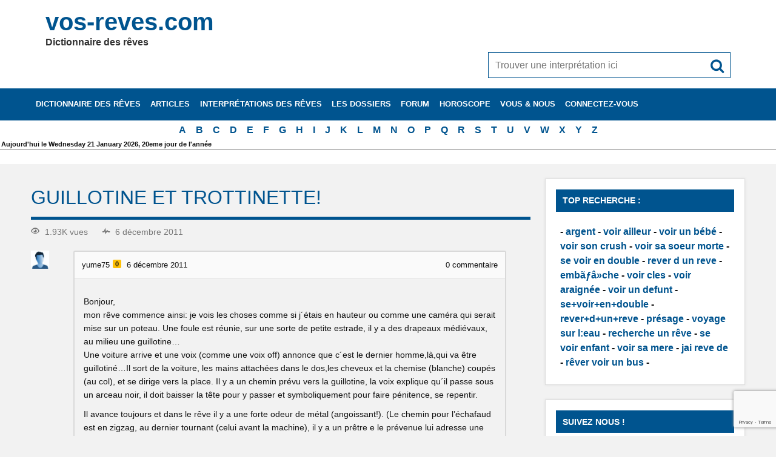

--- FILE ---
content_type: text/html; charset=UTF-8
request_url: https://www.vos-reves.com/forum/question/guillotine-et-trottinette/
body_size: 9627
content:
<!DOCTYPE html><html lang=fr-FR prefix="og: https://ogp.me/ns#"><head><meta charset="UTF-8"><meta name="viewport" content="width=device-width, initial-scale=1"><meta name="revisit-after" content="1 day"><meta name="Robots" content="All"><meta http-equiv="Content-Language" content="fr"><meta name="Classification" content="loisir,sant&eacute;"><meta name="Identifier-URL" content="http://www.vos-reves.com"><meta name="language" content="fr"><meta name="category" content="dictionnaire des reves"><meta name="Author" content="Dictionnaire des reves"><meta name="Copyright" content="www.vos-reves.com"><link rel=apple-touch-icon sizes=152x152 href=/apple-touch-icon.png?x23545><link rel=icon type=image/png href=/favicon-32x32.png?x23545 sizes=32x32><link rel="shortcut icon" href=/favicon.ico?x23545><link rel=manifest href=/manifest.json?x23545><meta name="apple-mobile-web-app-title" content="vos-reves.com"><meta name="application-name" content="vos-reves.com"><meta name="theme-color" content="#00548f"><meta name="detectify-verification" content="e94d5604b37f40ac30dc464f0923703d"><title>guillotine et trottinette! | vos-reves.com</title><link rel=profile href=http://gmpg.org/xfn/11> <script>if('serviceWorker'in navigator){navigator.serviceWorker.register('https://www.vos-reves.com/service-worker.js').then(function(reg){}).catch(function(err){});}
function defer(method){if(window.jQuery&&$(document)){method();}else{setTimeout(function(){defer(method)},16);}}</script> <script>var ajaxurl="https://www.vos-reves.com/wp-admin/admin-ajax.php",ap_nonce="33605824e4",apTemplateUrl="https://www.vos-reves.com/data/plugins/anspress-question-answer/templates/js-template";apQuestionID="144150";aplang={"loading":"Chargement\u2026","sending":"Envoi de la requ\u00eate","file_size_error":"La taille du fichier d\u00e9passe 0.48 Mo","attached_max":"Vous avez d\u00e9j\u00e0 attach\u00e9 le nombre maximal autoris\u00e9 de pi\u00e8ces jointes","commented":"a dit","comment":"Commentez","cancel":"Annuler","update":"Mettre \u00e0 jour","your_comment":"Faites votre commentaire\u2026","notifications":"Notifications","mark_all_seen":"Tout marquer comme lu","search":"Recherche","no_permission_comments":"D\u00e9sol\u00e9, vous n'avez pas les droits n\u00e9cessaires pour lire les commentaires.","ajax_events":"Are you sure you want to %s?","ajax_error":{"snackbar":{"success":false,"message":"Something went wrong. Please try again."},"modal":["imageUpload"]}};disable_q_suggestion="";</script> <style>img:is([sizes="auto" i], [sizes^="auto," i]){contain-intrinsic-size:3000px 1500px}</style><meta name="robots" content="follow, index, max-snippet:-1, max-video-preview:-1, max-image-preview:large"><link rel=canonical href=https://www.vos-reves.com/forum/question/guillotine-et-trottinette/ ><meta property="og:locale" content="fr_FR"><meta property="og:type" content="article"><meta property="og:title" content="guillotine et trottinette! | vos-reves.com"><meta property="og:description" content="1.93K vues6 décembre 2011 yume750 6 décembre 2011 0 commentaire Bonjour, mon rêve commence ainsi: je vois les choses comme si j&acute;étais en hauteur ou comme une caméra qui serait mise sur un poteau. Une foule est réunie, sur une sorte de petite estrade, il y a des drapeaux médiévaux, au milieu une guillotine&#8230; Une voiture arrive et une voix"><meta property="og:url" content="https://www.vos-reves.com/forum/question/guillotine-et-trottinette/"><meta property="og:site_name" content="vos-reves.com"><meta property="article:publisher" content="https://www.facebook.com/vosreves"><meta property="fb:app_id" content="114714381915108"><meta name="twitter:card" content="summary_large_image"><meta name="twitter:title" content="guillotine et trottinette! | vos-reves.com"><meta name="twitter:description" content="1.93K vues6 décembre 2011 yume750 6 décembre 2011 0 commentaire Bonjour, mon rêve commence ainsi: je vois les choses comme si j&acute;étais en hauteur ou comme une caméra qui serait mise sur un poteau. Une foule est réunie, sur une sorte de petite estrade, il y a des drapeaux médiévaux, au milieu une guillotine&#8230; Une voiture arrive et une voix"><link rel=dns-prefetch href=//ajax.googleapis.com><link rel=alternate type=application/rss+xml title="vos-reves.com &raquo; Flux" href=https://www.vos-reves.com/feed/ ><link rel=alternate type=application/rss+xml title="vos-reves.com &raquo; Flux des commentaires" href=https://www.vos-reves.com/comments/feed/ ><link rel=alternate type=application/rss+xml title="vos-reves.com &raquo; guillotine et trottinette! Flux des commentaires" href=/forum/question/guillotine-et-trottinette/feed/ ><link rel=stylesheet href=https://www.vos-reves.com/data/cache/minify/f2f45.css?x23545 media=all><style id=anspress-main-inline-css>#anspress .ap-q-cells{margin-left:40px}#anspress .ap-a-cells{margin-left:40px}</style><link rel=stylesheet href=https://www.vos-reves.com/data/cache/minify/0920b.css?x23545 media=all><style id=classic-theme-styles-inline-css>.wp-block-button__link{color:#fff;background-color:#32373c;border-radius:9999px;box-shadow:none;text-decoration:none;padding:calc(.667em + 2px) calc(1.333em + 2px);font-size:1.125em}.wp-block-file__button{background:#32373c;color:#fff;text-decoration:none}</style><style id=global-styles-inline-css>/*<![CDATA[*/:root{--wp--preset--aspect-ratio--square:1;--wp--preset--aspect-ratio--4-3:4/3;--wp--preset--aspect-ratio--3-4:3/4;--wp--preset--aspect-ratio--3-2:3/2;--wp--preset--aspect-ratio--2-3:2/3;--wp--preset--aspect-ratio--16-9:16/9;--wp--preset--aspect-ratio--9-16:9/16;--wp--preset--color--black:#000;--wp--preset--color--cyan-bluish-gray:#abb8c3;--wp--preset--color--white:#fff;--wp--preset--color--pale-pink:#f78da7;--wp--preset--color--vivid-red:#cf2e2e;--wp--preset--color--luminous-vivid-orange:#ff6900;--wp--preset--color--luminous-vivid-amber:#fcb900;--wp--preset--color--light-green-cyan:#7bdcb5;--wp--preset--color--vivid-green-cyan:#00d084;--wp--preset--color--pale-cyan-blue:#8ed1fc;--wp--preset--color--vivid-cyan-blue:#0693e3;--wp--preset--color--vivid-purple:#9b51e0;--wp--preset--gradient--vivid-cyan-blue-to-vivid-purple:linear-gradient(135deg,rgba(6,147,227,1) 0%,rgb(155,81,224) 100%);--wp--preset--gradient--light-green-cyan-to-vivid-green-cyan:linear-gradient(135deg,rgb(122,220,180) 0%,rgb(0,208,130) 100%);--wp--preset--gradient--luminous-vivid-amber-to-luminous-vivid-orange:linear-gradient(135deg,rgba(252,185,0,1) 0%,rgba(255,105,0,1) 100%);--wp--preset--gradient--luminous-vivid-orange-to-vivid-red:linear-gradient(135deg,rgba(255,105,0,1) 0%,rgb(207,46,46) 100%);--wp--preset--gradient--very-light-gray-to-cyan-bluish-gray:linear-gradient(135deg,rgb(238,238,238) 0%,rgb(169,184,195) 100%);--wp--preset--gradient--cool-to-warm-spectrum:linear-gradient(135deg,rgb(74,234,220) 0%,rgb(151,120,209) 20%,rgb(207,42,186) 40%,rgb(238,44,130) 60%,rgb(251,105,98) 80%,rgb(254,248,76) 100%);--wp--preset--gradient--blush-light-purple:linear-gradient(135deg,rgb(255,206,236) 0%,rgb(152,150,240) 100%);--wp--preset--gradient--blush-bordeaux:linear-gradient(135deg,rgb(254,205,165) 0%,rgb(254,45,45) 50%,rgb(107,0,62) 100%);--wp--preset--gradient--luminous-dusk:linear-gradient(135deg,rgb(255,203,112) 0%,rgb(199,81,192) 50%,rgb(65,88,208) 100%);--wp--preset--gradient--pale-ocean:linear-gradient(135deg,rgb(255,245,203) 0%,rgb(182,227,212) 50%,rgb(51,167,181) 100%);--wp--preset--gradient--electric-grass:linear-gradient(135deg,rgb(202,248,128) 0%,rgb(113,206,126) 100%);--wp--preset--gradient--midnight:linear-gradient(135deg,rgb(2,3,129) 0%,rgb(40,116,252) 100%);--wp--preset--font-size--small:13px;--wp--preset--font-size--medium:20px;--wp--preset--font-size--large:36px;--wp--preset--font-size--x-large:42px;--wp--preset--spacing--20:0.44rem;--wp--preset--spacing--30:0.67rem;--wp--preset--spacing--40:1rem;--wp--preset--spacing--50:1.5rem;--wp--preset--spacing--60:2.25rem;--wp--preset--spacing--70:3.38rem;--wp--preset--spacing--80:5.06rem;--wp--preset--shadow--natural:6px 6px 9px rgba(0, 0, 0, 0.2);--wp--preset--shadow--deep:12px 12px 50px rgba(0, 0, 0, 0.4);--wp--preset--shadow--sharp:6px 6px 0px rgba(0, 0, 0, 0.2);--wp--preset--shadow--outlined:6px 6px 0px -3px rgba(255, 255, 255, 1), 6px 6px rgba(0, 0, 0, 1);--wp--preset--shadow--crisp:6px 6px 0px rgba(0, 0, 0, 1)}:where(.is-layout-flex){gap:0.5em}:where(.is-layout-grid){gap:0.5em}body .is-layout-flex{display:flex}.is-layout-flex{flex-wrap:wrap;align-items:center}.is-layout-flex>:is(*,div){margin:0}body .is-layout-grid{display:grid}.is-layout-grid>:is(*,div){margin:0}:where(.wp-block-columns.is-layout-flex){gap:2em}:where(.wp-block-columns.is-layout-grid){gap:2em}:where(.wp-block-post-template.is-layout-flex){gap:1.25em}:where(.wp-block-post-template.is-layout-grid){gap:1.25em}.has-black-color{color:var(--wp--preset--color--black) !important}.has-cyan-bluish-gray-color{color:var(--wp--preset--color--cyan-bluish-gray) !important}.has-white-color{color:var(--wp--preset--color--white) !important}.has-pale-pink-color{color:var(--wp--preset--color--pale-pink) !important}.has-vivid-red-color{color:var(--wp--preset--color--vivid-red) !important}.has-luminous-vivid-orange-color{color:var(--wp--preset--color--luminous-vivid-orange) !important}.has-luminous-vivid-amber-color{color:var(--wp--preset--color--luminous-vivid-amber) !important}.has-light-green-cyan-color{color:var(--wp--preset--color--light-green-cyan) !important}.has-vivid-green-cyan-color{color:var(--wp--preset--color--vivid-green-cyan) !important}.has-pale-cyan-blue-color{color:var(--wp--preset--color--pale-cyan-blue) !important}.has-vivid-cyan-blue-color{color:var(--wp--preset--color--vivid-cyan-blue) !important}.has-vivid-purple-color{color:var(--wp--preset--color--vivid-purple) !important}.has-black-background-color{background-color:var(--wp--preset--color--black) !important}.has-cyan-bluish-gray-background-color{background-color:var(--wp--preset--color--cyan-bluish-gray) !important}.has-white-background-color{background-color:var(--wp--preset--color--white) !important}.has-pale-pink-background-color{background-color:var(--wp--preset--color--pale-pink) !important}.has-vivid-red-background-color{background-color:var(--wp--preset--color--vivid-red) !important}.has-luminous-vivid-orange-background-color{background-color:var(--wp--preset--color--luminous-vivid-orange) !important}.has-luminous-vivid-amber-background-color{background-color:var(--wp--preset--color--luminous-vivid-amber) !important}.has-light-green-cyan-background-color{background-color:var(--wp--preset--color--light-green-cyan) !important}.has-vivid-green-cyan-background-color{background-color:var(--wp--preset--color--vivid-green-cyan) !important}.has-pale-cyan-blue-background-color{background-color:var(--wp--preset--color--pale-cyan-blue) !important}.has-vivid-cyan-blue-background-color{background-color:var(--wp--preset--color--vivid-cyan-blue) !important}.has-vivid-purple-background-color{background-color:var(--wp--preset--color--vivid-purple) !important}.has-black-border-color{border-color:var(--wp--preset--color--black) !important}.has-cyan-bluish-gray-border-color{border-color:var(--wp--preset--color--cyan-bluish-gray) !important}.has-white-border-color{border-color:var(--wp--preset--color--white) !important}.has-pale-pink-border-color{border-color:var(--wp--preset--color--pale-pink) !important}.has-vivid-red-border-color{border-color:var(--wp--preset--color--vivid-red) !important}.has-luminous-vivid-orange-border-color{border-color:var(--wp--preset--color--luminous-vivid-orange) !important}.has-luminous-vivid-amber-border-color{border-color:var(--wp--preset--color--luminous-vivid-amber) !important}.has-light-green-cyan-border-color{border-color:var(--wp--preset--color--light-green-cyan) !important}.has-vivid-green-cyan-border-color{border-color:var(--wp--preset--color--vivid-green-cyan) !important}.has-pale-cyan-blue-border-color{border-color:var(--wp--preset--color--pale-cyan-blue) !important}.has-vivid-cyan-blue-border-color{border-color:var(--wp--preset--color--vivid-cyan-blue) !important}.has-vivid-purple-border-color{border-color:var(--wp--preset--color--vivid-purple) !important}.has-vivid-cyan-blue-to-vivid-purple-gradient-background{background:var(--wp--preset--gradient--vivid-cyan-blue-to-vivid-purple) !important}.has-light-green-cyan-to-vivid-green-cyan-gradient-background{background:var(--wp--preset--gradient--light-green-cyan-to-vivid-green-cyan) !important}.has-luminous-vivid-amber-to-luminous-vivid-orange-gradient-background{background:var(--wp--preset--gradient--luminous-vivid-amber-to-luminous-vivid-orange) !important}.has-luminous-vivid-orange-to-vivid-red-gradient-background{background:var(--wp--preset--gradient--luminous-vivid-orange-to-vivid-red) !important}.has-very-light-gray-to-cyan-bluish-gray-gradient-background{background:var(--wp--preset--gradient--very-light-gray-to-cyan-bluish-gray) !important}.has-cool-to-warm-spectrum-gradient-background{background:var(--wp--preset--gradient--cool-to-warm-spectrum) !important}.has-blush-light-purple-gradient-background{background:var(--wp--preset--gradient--blush-light-purple) !important}.has-blush-bordeaux-gradient-background{background:var(--wp--preset--gradient--blush-bordeaux) !important}.has-luminous-dusk-gradient-background{background:var(--wp--preset--gradient--luminous-dusk) !important}.has-pale-ocean-gradient-background{background:var(--wp--preset--gradient--pale-ocean) !important}.has-electric-grass-gradient-background{background:var(--wp--preset--gradient--electric-grass) !important}.has-midnight-gradient-background{background:var(--wp--preset--gradient--midnight) !important}.has-small-font-size{font-size:var(--wp--preset--font-size--small) !important}.has-medium-font-size{font-size:var(--wp--preset--font-size--medium) !important}.has-large-font-size{font-size:var(--wp--preset--font-size--large) !important}.has-x-large-font-size{font-size:var(--wp--preset--font-size--x-large) !important}:where(.wp-block-post-template.is-layout-flex){gap:1.25em}:where(.wp-block-post-template.is-layout-grid){gap:1.25em}:where(.wp-block-columns.is-layout-flex){gap:2em}:where(.wp-block-columns.is-layout-grid){gap:2em}:root :where(.wp-block-pullquote){font-size:1.5em;line-height:1.6}/*]]>*/</style><link rel=stylesheet href=https://www.vos-reves.com/data/cache/minify/0d38c.css?x23545 media=all> <script src="//ajax.googleapis.com/ajax/libs/jquery/3.1.1/jquery.min.js?ver=3.1.1" id=jquery-js></script> <script src=https://www.vos-reves.com/data/cache/minify/447ff.js?x23545></script> <link rel=https://api.w.org/ href=https://www.vos-reves.com/wp-json/ ><link rel=shortlink href='/?p=144150'><link rel=alternate title="oEmbed (JSON)" type=application/json+oembed href="https://www.vos-reves.com/wp-json/oembed/1.0/embed?url=%2Fforum%2Fquestion%2Fguillotine-et-trottinette%2F"><link rel=alternate title="oEmbed (XML)" type=text/xml+oembed href="https://www.vos-reves.com/wp-json/oembed/1.0/embed?url=%2Fforum%2Fquestion%2Fguillotine-et-trottinette%2F&#038;format=xml"></head><body class="wp-singular question-template-default single single-question postid-144150 wp-theme-vos-reves_v6 anspress-content ap-page-question"><div id=wrapper class=hfeed><div id=header-wrap><header id=header class="container clearfix" role=banner><div id=logo class=clearfix><a href=https://www.vos-reves.com/ title=vos-reves.com rel=home><h1 class="site-title">vos-reves.com</h1> </a><h2 class="site-description">Dictionnaire des rêves</h2></div><div id=header-content class=clearfix><div id=header-search><form role=search method=get class=search-form action=https://www.vos-reves.com/ ><input type=search class=search-field placeholder="Trouver une interprétation ici" value name=s><button type=submit class=search-submit> <span class=genericon-search></span> </button></form></div></div></header></div><div id=navi-wrap><h3 id="mainnav-icon">Menu</h3><nav id=mainnav class="container clearfix" role=navigation><ul id=mainnav-menu class=menu><li id=menu-item-45578 class="menu-item menu-item-type-post_type menu-item-object-page menu-item-45578"><a href=/dictionnaire-des-reves/ title="Le dictionnaire des rêves de A à Z le plus complet du web">Dictionnaire des rêves</a></li> <li id=menu-item-166379 class="menu-item menu-item-type-post_type menu-item-object-page menu-item-166379"><a href=/articles/ >Articles</a></li> <li id=menu-item-41 class="menu-item menu-item-type-post_type menu-item-object-page menu-item-has-children menu-item-41"><a href=/interpretations-des-reves/ title="L&rsquo;interprétation des rêves en détails">Interprétations des rêves</a><ul class=sub-menu> <li id=menu-item-165495 class="menu-item menu-item-type-post_type menu-item-object-page menu-item-has-children menu-item-165495"><a href=/reves-du-corps-humain/ >Interprétations des rêves du corps humain</a><ul class=sub-menu> <li id=menu-item-52 class="menu-item menu-item-type-post_type menu-item-object-page menu-item-52"><a href=/interpretations-des-reves/les-yeux-dans-les-reves/ >Les Yeux dans les rêves</a></li> <li id=menu-item-50 class="menu-item menu-item-type-post_type menu-item-object-page menu-item-50"><a href=/interpretations-des-reves/les-reves-dont-il-est-question-de-dents/ >Les rêves dont il est question de dents.</a></li> <li id=menu-item-51 class="menu-item menu-item-type-post_type menu-item-object-page menu-item-51"><a href=/interpretations-des-reves/les-veines-dans-les-reves/ >Les veines dans les rêves.</a></li> <li id=menu-item-165488 class="menu-item menu-item-type-post_type menu-item-object-page menu-item-165488"><a href=/interpretations-des-reves/cheveux/ >Interprétation des rêves de cheveux</a></li></ul> </li> <li id=menu-item-165517 class="menu-item menu-item-type-post_type menu-item-object-page menu-item-has-children menu-item-165517"><a href=/interpretations-des-reve-en-rapport-avec-les-animaux/ >Interprétations des rêve en rapport avec les animaux</a><ul class=sub-menu> <li id=menu-item-165518 class="menu-item menu-item-type-post_type menu-item-object-page menu-item-165518"><a href=/interpretations-des-reves/signification-poisson/ >Signification des poissons</a></li> <li id=menu-item-165451 class="menu-item menu-item-type-post_type menu-item-object-page menu-item-165451"><a href=/interpretations-des-reves/reve-oiseaux/ >Interprétation des rêves d&rsquo;oiseaux</a></li> <li id=menu-item-165575 class="menu-item menu-item-type-post_type menu-item-object-page menu-item-165575"><a href=/interpretations-des-reves/dauphin/ >Le dauphin</a></li> <li id=menu-item-47 class="menu-item menu-item-type-post_type menu-item-object-page menu-item-47"><a href=/interpretations-des-reves/le-serpent-dans-vos-reves/ >Le serpent dans vos rêves</a></li></ul> </li> <li id=menu-item-42 class="menu-item menu-item-type-post_type menu-item-object-page menu-item-42"><a href=/interpretations-des-reves/largent-dans-les-reves/ >L&rsquo;argent dans les rêves</a></li> <li id=menu-item-44 class="menu-item menu-item-type-post_type menu-item-object-page menu-item-44"><a href=/interpretations-des-reves/eau-dans-les-reves/ >L&rsquo;eau dans les rêves</a></li> <li id=menu-item-45 class="menu-item menu-item-type-post_type menu-item-object-page menu-item-45"><a href=/interpretations-des-reves/le-diable-et-les-demons-dans-les-reves/ >Le diable et les démons dans les reves</a></li> <li id=menu-item-46 class="menu-item menu-item-type-post_type menu-item-object-page menu-item-46"><a href=/interpretations-des-reves/le-mariage-de-vos-reves/ >Le mariage de vos-rêves</a></li> <li id=menu-item-48 class="menu-item menu-item-type-post_type menu-item-object-page menu-item-48"><a href=/interpretations-des-reves/le-symbolisme-de-la-mort/ >Le symbolisme de la mort</a></li> <li id=menu-item-49 class="menu-item menu-item-type-post_type menu-item-object-page menu-item-49"><a href=/interpretations-des-reves/les-moyens-de-transport/ >Les moyens de transport</a></li> <li id=menu-item-53 class="menu-item menu-item-type-post_type menu-item-object-page menu-item-53"><a href=/interpretations-des-reves/rever-de-son-ex/ >Rêver de son ex</a></li> <li id=menu-item-54 class="menu-item menu-item-type-post_type menu-item-object-page menu-item-54"><a href=/interpretations-des-reves/rever-de-tomber-de-le-vide/ >Rêver de tomber de le vide</a></li> <li id=menu-item-55 class="menu-item menu-item-type-post_type menu-item-object-page menu-item-55"><a href=/interpretations-des-reves/vous-avez-reve-de-bebes/ >Vous avez rêvé de bébés ?</a></li></ul> </li> <li id=menu-item-45511 class="menu-item menu-item-type-post_type menu-item-object-page menu-item-has-children menu-item-45511"><a href=/les-dossiers/ title="Les dossiers de vos-reves.com vous permettrons de comprendre votre rêve">Les dossiers</a><ul class=sub-menu> <li id=menu-item-45516 class="menu-item menu-item-type-post_type menu-item-object-page menu-item-45516"><a href=/les-dossiers/le-fonctionnement-des-reves/ >Le fonctionnement des rêves</a></li> <li id=menu-item-45512 class="menu-item menu-item-type-post_type menu-item-object-page menu-item-has-children menu-item-45512"><a href=/les-dossiers/le-sommeil/ >Le sommeil</a><ul class=sub-menu> <li id=menu-item-45542 class="menu-item menu-item-type-post_type menu-item-object-page menu-item-45542"><a href=/les-dossiers/le-sommeil/sa-duree/ >Sa durée</a></li> <li id=menu-item-45543 class="menu-item menu-item-type-post_type menu-item-object-page menu-item-45543"><a href=/les-dossiers/le-sommeil/les-rythmes/ >Les rythmes</a></li> <li id=menu-item-45541 class="menu-item menu-item-type-post_type menu-item-object-page menu-item-45541"><a href=/les-dossiers/le-sommeil/les-etapes/ >Les étapes</a></li></ul> </li> <li id=menu-item-45561 class="menu-item menu-item-type-post_type menu-item-object-page menu-item-has-children menu-item-45561"><a href=/les-dossiers/mieux-dormir/ >Mieux dormir</a><ul class=sub-menu> <li id=menu-item-45564 class="menu-item menu-item-type-post_type menu-item-object-page menu-item-45564"><a href=/les-dossiers/mieux-dormir/environnement/ >L&rsquo;environnement</a></li> <li id=menu-item-45565 class="menu-item menu-item-type-post_type menu-item-object-page menu-item-45565"><a href=/les-dossiers/mieux-dormir/le-dormeur/ >Le dormeur</a></li> <li id=menu-item-45562 class="menu-item menu-item-type-post_type menu-item-object-page menu-item-45562"><a href=/les-dossiers/mieux-dormir/la-sieste/ >La sieste</a></li> <li id=menu-item-45563 class="menu-item menu-item-type-post_type menu-item-object-page menu-item-45563"><a href=/les-dossiers/mieux-dormir/le-reveil/ >Le réveil</a></li></ul> </li> <li id=menu-item-45513 class="menu-item menu-item-type-post_type menu-item-object-page menu-item-has-children menu-item-45513"><a href=/les-dossiers/le-somnambulisme/ >Le somnambulisme</a><ul class=sub-menu> <li id=menu-item-45514 class="menu-item menu-item-type-post_type menu-item-object-page menu-item-45514"><a href=/les-dossiers/le-somnambulisme/erotique/ >Érotique</a></li></ul> </li> <li id=menu-item-165046 class="menu-item menu-item-type-post_type menu-item-object-page menu-item-165046"><a href=/les-dossiers/reves-premonitoires/ >Rêves prémonitoires</a></li> <li id=menu-item-164829 class="menu-item menu-item-type-post_type menu-item-object-page menu-item-164829"><a href=/les-dossiers/meditation/ >La méditation</a></li> <li id=menu-item-165442 class="menu-item menu-item-type-post_type menu-item-object-page menu-item-165442"><a href=/les-dossiers/saint-valentin/ >La saint valentin et les rêveurs</a></li></ul> </li> <li id=menu-item-125893 class="menu-item menu-item-type-post_type menu-item-object-page menu-item-has-children menu-item-125893"><a href=/forum/ title="Vous n&rsquo;avez pas trouvé d&rsquo;interprétation ? Demandez nous !">Forum</a><ul class=sub-menu> <li id=menu-item-125876 class="menu-item menu-item-type-custom menu-item-object-custom menu-item-125876"><a href=http://www.vos-reves.com/forum/ask>Demander une interprétation</a></li></ul> </li> <li id=menu-item-45449 class="menu-item menu-item-type-post_type menu-item-object-page menu-item-45449"><a href=/horoscope/ title="Votre horoscope du jour gratuitement.">Horoscope</a></li> <li id=menu-item-45622 class="menu-item menu-item-type-post_type menu-item-object-page menu-item-has-children menu-item-45622"><a href=/interpretation-en-details/ >Vous &#038; nous</a><ul class=sub-menu> <li id=menu-item-45626 class="menu-item menu-item-type-post_type menu-item-object-page menu-item-45626"><a href=/inscription/ >Inscrivez-vous</a></li> <li id=menu-item-8306 class="menu-item menu-item-type-post_type menu-item-object-page menu-item-8306"><a href=/livre-dor/ >Livre d&rsquo;or</a></li></ul> </li> <li id=menu-item-45623 class="menu-item menu-item-type-post_type menu-item-object-page menu-item-has-children menu-item-45623"><a href=/login/ >Connectez-vous</a><ul class=sub-menu> <li id=menu-item-45624 class="menu-item menu-item-type-post_type menu-item-object-page menu-item-45624"><a href=/login/infos-perso/ >Votre compte</a></li> <li id=menu-item-45625 class="menu-item menu-item-type-post_type menu-item-object-page menu-item-45625"><a href=/login/mot-de-passe/ >Mot de passe oublié</a></li></ul> </li></ul></nav><div id=menu-search><form role=search method=get class=search-form action=https://www.vos-reves.com/ ><input type=search class=search-field placeholder="Trouver une interprétation ici" value name=s><button type=submit class=search-submit> <span class=genericon-search></span> </button></form></div></div><div class=letters-nav><ul id=menu-lettres class=menu> <li class=menu-item><a title="Les rêves de la lettre A" href=/dictionnaire-des-reves/lettre/a/ >A</a></li><li class=menu-item><a title="Les rêves de la lettre B" href=/dictionnaire-des-reves/lettre/b/ >B</a></li><li class=menu-item><a title="Les rêves de la lettre C" href=/dictionnaire-des-reves/lettre/c/ >C</a></li><li class=menu-item><a title="Les rêves de la lettre D" href=/dictionnaire-des-reves/lettre/d/ >D</a></li><li class=menu-item><a title="Les rêves de la lettre E" href=/dictionnaire-des-reves/lettre/e/ >E</a></li><li class=menu-item><a title="Les rêves de la lettre F" href=/dictionnaire-des-reves/lettre/f/ >F</a></li><li class=menu-item><a title="Les rêves de la lettre G" href=/dictionnaire-des-reves/lettre/g/ >G</a></li><li class=menu-item><a title="Les rêves de la lettre H" href=/dictionnaire-des-reves/lettre/h/ >H</a></li><li class=menu-item><a title="Les rêves de la lettre I" href=/dictionnaire-des-reves/lettre/i/ >I</a></li><li class=menu-item><a title="Les rêves de la lettre J" href=/dictionnaire-des-reves/lettre/j/ >J</a></li><li class=menu-item><a title="Les rêves de la lettre K" href=/dictionnaire-des-reves/lettre/k/ >K</a></li><li class=menu-item><a title="Les rêves de la lettre L" href=/dictionnaire-des-reves/lettre/l/ >L</a></li><li class=menu-item><a title="Les rêves de la lettre M" href=/dictionnaire-des-reves/lettre/m/ >M</a></li><li class=menu-item><a title="Les rêves de la lettre N" href=/dictionnaire-des-reves/lettre/n/ >N</a></li><li class=menu-item><a title="Les rêves de la lettre O" href=/dictionnaire-des-reves/lettre/o/ >O</a></li><li class=menu-item><a title="Les rêves de la lettre P" href=/dictionnaire-des-reves/lettre/p/ >P</a></li><li class=menu-item><a title="Les rêves de la lettre Q" href=/dictionnaire-des-reves/lettre/q/ >Q</a></li><li class=menu-item><a title="Les rêves de la lettre R" href=/dictionnaire-des-reves/lettre/r/ >R</a></li><li class=menu-item><a title="Les rêves de la lettre S" href=/dictionnaire-des-reves/lettre/s/ >S</a></li><li class=menu-item><a title="Les rêves de la lettre T" href=/dictionnaire-des-reves/lettre/t/ >T</a></li><li class=menu-item><a title="Les rêves de la lettre U" href=/dictionnaire-des-reves/lettre/u/ >U</a></li><li class=menu-item><a title="Les rêves de la lettre V" href=/dictionnaire-des-reves/lettre/v/ >V</a></li><li class=menu-item><a title="Les rêves de la lettre W" href=/dictionnaire-des-reves/lettre/w/ >W</a></li><li class=menu-item><a title="Les rêves de la lettre X" href=/dictionnaire-des-reves/lettre/x/ >X</a></li><li class=menu-item><a title="Les rêves de la lettre Y" href=/dictionnaire-des-reves/lettre/y/ >Y</a></li><li class=menu-item><a title="Les rêves de la lettre Z" href=/dictionnaire-des-reves/lettre/z/ >Z</a></li></ul></div><div id=text-25 class="zone header widget_text"><div class=textwidget><div class=fete style=font-size:0.7em;>Aujourd'hui le Wednesday 21 January 2026, 20eme jour de l'année</div></div></div><div style="padding:12px; background-color: white; border-top:1px solid gray;"></div><div id=wrap class="container clearfix page-block"><section id=content class=primary role=main><div id=post-144150 class="post-144150 question type-question status-publish answer-count-0"><h2 class="page-title entry-title" itemprop="title">guillotine et trottinette!</h2><div class="entry clearfix"><div class=anspress id=anspress><div id=ap-single class="ap-q clearfix" itemscope itemtype=https://schema.org/QAPage><div class="ap-question-lr ap-row" itemscope itemtype=https://schema.org/Question itemprop=mainEntity><meta itemprop="@id" content="144150"><meta itemprop="name" content="guillotine et trottinette!"><div class="ap-q-left ap-col-12"><div class="ap-question-meta clearfix"> <span class='ap-display-meta-item views'><i class=apicon-eye></i><i>1.93K vues</i></span><span class='ap-display-meta-item active'><i class=apicon-pulse></i><i><time class="published updated" itemprop=dateModified datetime>6 décembre 2011</time></i></span></div><div ap=question apid=144150><div id=question role=main class=ap-content><div class=ap-single-vote></div><div class=ap-avatar> <a href=https://www.vos-reves.com/forum/profile/yume75/ > <img alt src=https://www.vos-reves.com/data/uploads/2015/06/men-75x75.jpg?x23545 srcset='https://www.vos-reves.com/data/uploads/2015/06/men-75x75.jpg 2x' class='avatar avatar-30 photo' height=30 width=30 decoding=async>		</a></div><div class="ap-cell clearfix"><div class=ap-cell-inner><div class=ap-q-metas> <span class=ap-author itemprop=author itemscope itemtype=http://schema.org/Person> <a href=https://www.vos-reves.com/forum/profile/yume75/ itemprop=url><span itemprop=name>yume75</span></a><a href=https://www.vos-reves.com/forum/profile/yume75/reputations/ class=ap-user-reputation title=Notoriété>0</a>		</span> <a href=/forum/question/guillotine-et-trottinette/ class=ap-posted> <time itemprop=datePublished datetime=2011-12-06T09:17:26+00:00>6 décembre 2011</time> </a> <span class=ap-comments-count> <span>0</span> commentaire	</span></div><div class=ap-q-inner><div class="question-content ap-q-content" itemprop=text><p>Bonjour,<br> mon rêve commence ainsi: je vois les choses comme si j&acute;étais en hauteur ou comme une caméra qui serait  mise sur un poteau. Une foule est réunie, sur une sorte de petite estrade, il y a des drapeaux médiévaux, au milieu une guillotine&#8230;<br> Une voiture arrive et une voix (comme une voix off) annonce que c&acute;est le dernier homme,là,qui va être guillotiné&#8230;Il sort de la voiture, les mains attachées dans le dos,les cheveux et la chemise (blanche) coupés (au col), et se dirige vers la place. Il y a un chemin prévu vers la guillotine, la voix explique qu&acute;il passe sous un arceau noir, il doit baisser la tête pour y passer et symboliquement pour faire pénitence, se repentir.</p><p> Il avance toujours et dans le rêve il y a une forte odeur de métal (angoissant!). (Le chemin pour l’échafaud est en zigzag, au dernier tournant (celui avant la machine), il y a un prêtre e le prévenue lui adresse une prière très rapide (que je n&acute;entend pas), pose rapidement un genou à terre et monte. Les gens se bousculent un peu pour mieux voir la tête roulée&#8230; on me dit qu&acute;à l&acute;endroit ou je suis, les spectateurs ont déjà reçus quelques goutte de sang.</p><p>Mais au dernier moment, Obama (&#8230;je sais pas pourquoi!) gracie le condamné, alors qu&acute;il est euphorique, je le suis dans un étrange couloir (sombre et couleur gris-bleu). Je sors et me retrouve sur une trottinette, un bouton vert pour avancé, rouge pour freiner. Je dois la faire démarrer car il y a du monde derrière moi et qu&acute;ils veulent avancer, pendant ce temps est apparu le copain de ma cousine qui doit &quot;boucher un trou&quot; et c&acute;est pour cela que je dois faire avancer les voitures. J&acute;y arrive péniblement, je ne tiens pas bien en équilibre sur la trottinette!</p><p> Mon rêve s’arrête dans une maison ou je suis sur un étroit balcon j&acute;ai peur du vide et rentre. On se moque car le jeu de toutes les filles qui sont là c&acute;est de sauter sur le balcon d&acute;à côté et rentrer dans la maison pour ressortir par le balcon de la pièce d&acute;à côté et re-sauter et ainsi de suite&#8230;  [oh] [COLOR=#000000][SIZE=1][COLOR=#000000][SIZE=1][COLOR=blue][SIZE=1][CENTER][/CENTER][/SIZE][/COLOR][/SIZE][/COLOR][/SIZE][/COLOR]</p></div><postmessage></postmessage></div><div class="ap-post-footer clearfix"></div></div><apcomments id=comments-144150 class=have-comments></apcomments></div></div></div> <apanswersw style=display:none><div id=ap-answers-c><div class="ap-sorting-tab clearfix"><h3 class="ap-answers-label ap-pull-left" ap="answers_count_t"> <span itemprop=answerCount>0</span> Réponses</h3><ul id=answers-order class="ap-answers-tab ap-ul-inline clearfix"><li><a href="/forum/question/guillotine-et-trottinette/?order_by=active#answers-order">Activité</a></li><li class=active><a href="/forum/question/guillotine-et-trottinette/?order_by=newest#answers-order">Plus récente</a></li><li><a href="/forum/question/guillotine-et-trottinette/?order_by=oldest#answers-order">Plus ancienne</a></li></ul></div><div id=answers> <apanswers> </apanswers></div></div> </apanswersw><div class=ap-login><div class=ap-login-buttons> <a href="https://www.vos-reves.com/wp-login.php?action=register">S’inscrire</a> <span class=ap-login-sep>ou</span> <a href="https://www.vos-reves.com/wp-login.php?redirect_to=%2Fforum%2Fquestion%2Fguillotine-et-trottinette%2F">Se connecter</a></div></div></div></div></div></div></div></div></section><section id=sidebar class="secondary clearfix" role=complementary><aside id=text-13 class="widget widget_text clearfix"><h3 class="widgettitle"><span>Top recherche :</span></h3><div class=textwidget>- <a href=/rechercher-un-reve/reve/argent title="Interpretation du reve : argent">argent</a> - <a href="/rechercher-un-reve/reve/voir ailleur" title="Interpretation du reve : voir ailleur">voir ailleur</a> - <a href="/rechercher-un-reve/reve/voir un bébé" title="Dans le dictionnaire des reves : voir un bébé">voir un bébé</a> - <a href="/rechercher-un-reve/reve/voir son crush" title="Interpretation du reve : voir son crush">voir son crush</a> - <a href="/rechercher-un-reve/reve/voir sa soeur morte" title="Interpretation du reve : voir sa soeur morte">voir sa soeur morte</a> - <a href="/rechercher-un-reve/reve/se voir en double" title="Signification du reve : se voir en double">se voir en double</a> - <a href="/rechercher-un-reve/reve/rever d un reve" title="Dans le dictionnaire des reves : rever d un reve">rever d un reve</a> - <a href=/rechercher-un-reve/reve/embãƒâ»che title="Dans le dictionnaire des reves : embãƒâ»che">embãƒâ»che</a> - <a href="/rechercher-un-reve/reve/voir cles" title="Interpretation du reve : voir cles">voir cles</a> - <a href="/rechercher-un-reve/reve/voir araignée" title="Interpretation du reve : voir araignée">voir araignée</a> - <a href="/rechercher-un-reve/reve/voir un defunt" title="Interpretation du reve : voir un defunt">voir un defunt</a> - <a href=/rechercher-un-reve/reve/se+voir+en+double title="Signification du reve : se+voir+en+double">se+voir+en+double</a> - <a href=/rechercher-un-reve/reve/rever+d+un+reve title="Interpretation du reve : rever+d+un+reve">rever+d+un+reve</a> - <a href=/rechercher-un-reve/reve/présage title="Interpretation du reve : présage">présage</a> - <a href="/rechercher-un-reve/reve/voyage sur l:eau" title="Dans le dictionnaire des reves : voyage sur l:eau">voyage sur l:eau</a> - <a href="/rechercher-un-reve/reve/recherche un rêve" title="Signification du reve : recherche un rêve">recherche un rêve</a> - <a href="/rechercher-un-reve/reve/se voir enfant" title="Interpretation du reve : se voir enfant">se voir enfant</a> - <a href="/rechercher-un-reve/reve/voir sa mere" title="Dans le dictionnaire des reves : voir sa mere">voir sa mere</a> - <a href="/rechercher-un-reve/reve/jai reve de" title="Dans le dictionnaire des reves : jai reve de">jai reve de</a> - <a href="/rechercher-un-reve/reve/rêver voir un bus" title="Signification du reve : rêver voir un bus">rêver voir un bus</a> -</div></aside><aside id=text-4 class="widget widget_text clearfix"><h3 class="widgettitle"><span>Suivez Nous !</span></h3><div class=textwidget><a class=aligncenter href=https://www.facebook.com/vosreves/ target=_blank>Suivez nous sur facebook !</a></div></aside><aside id=text-14 class="widget widget_text clearfix"><h3 class="widgettitle"><span>Interprétation des rêves</span></h3><div class=textwidget>Vos-reves.com en mot clés : <br><br> <a href=/les-dossiers/reves-premonitoires/ >Signification Rêves Prémonitoires</a> <a href=/interpretations-des-reves/ >Signification Rêves Divinatoires</a> <a href=/interpretations-des-reves/ >Signification Rêves Initiatiques </a> <a href=/interpretations-des-reves/ >Signification Rêves Prophétiques</a> <a href=/interpretations-des-reves/ >Signification Rêves Spirituels</a> <a href=/interpretations-des-reves/ >Signification Rêves Télépathiques </a> <a href=/forum/ >Rêver de.</a> <a href=/dictionnaire-des-reves/ >Dictionnaire de rêve.</a> <a href=/dictionnaire-des-reves/ >Dictionnaire des rêves par lettre</a> <a href=/dictionnaire-des-reves/ >Dictionnaire complet  pour les rêves .</a> <a href=/dictionnaire-des-reves/ >Dictionnaire de rêve.</a></div></aside></section></div><div id=footer-wrap><footer id=footer class="container clearfix" role=contentinfo><div id=credit-link>2005 - 2026 Copyright &copy; www.vos-reves.com - <a href=/la-charte/ title=cgu>Conditions d'utilisations</a> - <a href=/contact/ title=contact>Contact</a> - <a href=/livre-dor/ title="livre or">Livre d'or</a></div></footer></div></div> <script type=speculationrules>{"prefetch":[{"source":"document","where":{"and":[{"href_matches":"\/*"},{"not":{"href_matches":["\/wp-*.php","\/wp-admin\/*","\/data\/uploads\/*","\/data\/*","\/data\/plugins\/*","\/data\/themes\/vos-reves_v6\/*","\/*\\?(.+)"]}},{"not":{"selector_matches":"a[rel~=\"nofollow\"]"}},{"not":{"selector_matches":".no-prefetch, .no-prefetch a"}}]},"eagerness":"conservative"}]}</script> <script src=https://www.vos-reves.com/data/cache/minify/01da2.js?x23545 async></script> <script id=ppress-frontend-script-js-extra>var pp_ajax_form={"ajaxurl":"https:\/\/www.vos-reves.com\/wp-admin\/admin-ajax.php","confirm_delete":"Are you sure?","deleting_text":"Deleting...","deleting_error":"An error occurred. Please try again.","nonce":"1a43a2f3be","disable_ajax_form":"false","is_checkout":"0","is_checkout_tax_enabled":"0","is_checkout_autoscroll_enabled":"true"};</script> <script src=https://www.vos-reves.com/data/cache/minify/7b491.js?x23545 async></script> <script src="https://www.google.com/recaptcha/api.js?render=6LdcAtoaAAAAAOueUAxQV-AGZdoGWXuBEwzDD9H_&amp;ver=3.0" id=google-recaptcha-js></script> <script src=https://www.vos-reves.com/data/cache/minify/e6deb.js?x23545 async></script> <script id=wpcf7-recaptcha-js-before>var wpcf7_recaptcha={"sitekey":"6LdcAtoaAAAAAOueUAxQV-AGZdoGWXuBEwzDD9H_","actions":{"homepage":"homepage","contactform":"contactform"}};</script> <script src=https://www.vos-reves.com/data/cache/minify/c896e.js?x23545 async></script>  <script>defer(function(){new Fingerprint2().get(function(fingerprint,components){});});</script>  <script async src="https://www.googletagmanager.com/gtag/js?id=G-J3BSY7FJFP"></script> <script>window.dataLayer=window.dataLayer||[];function gtag(){dataLayer.push(arguments);}
gtag('js',new Date());gtag('config','G-J3BSY7FJFP');</script> </body></html>

--- FILE ---
content_type: text/html; charset=utf-8
request_url: https://www.google.com/recaptcha/api2/anchor?ar=1&k=6LdcAtoaAAAAAOueUAxQV-AGZdoGWXuBEwzDD9H_&co=aHR0cHM6Ly93d3cudm9zLXJldmVzLmNvbTo0NDM.&hl=en&v=PoyoqOPhxBO7pBk68S4YbpHZ&size=invisible&anchor-ms=20000&execute-ms=30000&cb=ff282oo8vc03
body_size: 48597
content:
<!DOCTYPE HTML><html dir="ltr" lang="en"><head><meta http-equiv="Content-Type" content="text/html; charset=UTF-8">
<meta http-equiv="X-UA-Compatible" content="IE=edge">
<title>reCAPTCHA</title>
<style type="text/css">
/* cyrillic-ext */
@font-face {
  font-family: 'Roboto';
  font-style: normal;
  font-weight: 400;
  font-stretch: 100%;
  src: url(//fonts.gstatic.com/s/roboto/v48/KFO7CnqEu92Fr1ME7kSn66aGLdTylUAMa3GUBHMdazTgWw.woff2) format('woff2');
  unicode-range: U+0460-052F, U+1C80-1C8A, U+20B4, U+2DE0-2DFF, U+A640-A69F, U+FE2E-FE2F;
}
/* cyrillic */
@font-face {
  font-family: 'Roboto';
  font-style: normal;
  font-weight: 400;
  font-stretch: 100%;
  src: url(//fonts.gstatic.com/s/roboto/v48/KFO7CnqEu92Fr1ME7kSn66aGLdTylUAMa3iUBHMdazTgWw.woff2) format('woff2');
  unicode-range: U+0301, U+0400-045F, U+0490-0491, U+04B0-04B1, U+2116;
}
/* greek-ext */
@font-face {
  font-family: 'Roboto';
  font-style: normal;
  font-weight: 400;
  font-stretch: 100%;
  src: url(//fonts.gstatic.com/s/roboto/v48/KFO7CnqEu92Fr1ME7kSn66aGLdTylUAMa3CUBHMdazTgWw.woff2) format('woff2');
  unicode-range: U+1F00-1FFF;
}
/* greek */
@font-face {
  font-family: 'Roboto';
  font-style: normal;
  font-weight: 400;
  font-stretch: 100%;
  src: url(//fonts.gstatic.com/s/roboto/v48/KFO7CnqEu92Fr1ME7kSn66aGLdTylUAMa3-UBHMdazTgWw.woff2) format('woff2');
  unicode-range: U+0370-0377, U+037A-037F, U+0384-038A, U+038C, U+038E-03A1, U+03A3-03FF;
}
/* math */
@font-face {
  font-family: 'Roboto';
  font-style: normal;
  font-weight: 400;
  font-stretch: 100%;
  src: url(//fonts.gstatic.com/s/roboto/v48/KFO7CnqEu92Fr1ME7kSn66aGLdTylUAMawCUBHMdazTgWw.woff2) format('woff2');
  unicode-range: U+0302-0303, U+0305, U+0307-0308, U+0310, U+0312, U+0315, U+031A, U+0326-0327, U+032C, U+032F-0330, U+0332-0333, U+0338, U+033A, U+0346, U+034D, U+0391-03A1, U+03A3-03A9, U+03B1-03C9, U+03D1, U+03D5-03D6, U+03F0-03F1, U+03F4-03F5, U+2016-2017, U+2034-2038, U+203C, U+2040, U+2043, U+2047, U+2050, U+2057, U+205F, U+2070-2071, U+2074-208E, U+2090-209C, U+20D0-20DC, U+20E1, U+20E5-20EF, U+2100-2112, U+2114-2115, U+2117-2121, U+2123-214F, U+2190, U+2192, U+2194-21AE, U+21B0-21E5, U+21F1-21F2, U+21F4-2211, U+2213-2214, U+2216-22FF, U+2308-230B, U+2310, U+2319, U+231C-2321, U+2336-237A, U+237C, U+2395, U+239B-23B7, U+23D0, U+23DC-23E1, U+2474-2475, U+25AF, U+25B3, U+25B7, U+25BD, U+25C1, U+25CA, U+25CC, U+25FB, U+266D-266F, U+27C0-27FF, U+2900-2AFF, U+2B0E-2B11, U+2B30-2B4C, U+2BFE, U+3030, U+FF5B, U+FF5D, U+1D400-1D7FF, U+1EE00-1EEFF;
}
/* symbols */
@font-face {
  font-family: 'Roboto';
  font-style: normal;
  font-weight: 400;
  font-stretch: 100%;
  src: url(//fonts.gstatic.com/s/roboto/v48/KFO7CnqEu92Fr1ME7kSn66aGLdTylUAMaxKUBHMdazTgWw.woff2) format('woff2');
  unicode-range: U+0001-000C, U+000E-001F, U+007F-009F, U+20DD-20E0, U+20E2-20E4, U+2150-218F, U+2190, U+2192, U+2194-2199, U+21AF, U+21E6-21F0, U+21F3, U+2218-2219, U+2299, U+22C4-22C6, U+2300-243F, U+2440-244A, U+2460-24FF, U+25A0-27BF, U+2800-28FF, U+2921-2922, U+2981, U+29BF, U+29EB, U+2B00-2BFF, U+4DC0-4DFF, U+FFF9-FFFB, U+10140-1018E, U+10190-1019C, U+101A0, U+101D0-101FD, U+102E0-102FB, U+10E60-10E7E, U+1D2C0-1D2D3, U+1D2E0-1D37F, U+1F000-1F0FF, U+1F100-1F1AD, U+1F1E6-1F1FF, U+1F30D-1F30F, U+1F315, U+1F31C, U+1F31E, U+1F320-1F32C, U+1F336, U+1F378, U+1F37D, U+1F382, U+1F393-1F39F, U+1F3A7-1F3A8, U+1F3AC-1F3AF, U+1F3C2, U+1F3C4-1F3C6, U+1F3CA-1F3CE, U+1F3D4-1F3E0, U+1F3ED, U+1F3F1-1F3F3, U+1F3F5-1F3F7, U+1F408, U+1F415, U+1F41F, U+1F426, U+1F43F, U+1F441-1F442, U+1F444, U+1F446-1F449, U+1F44C-1F44E, U+1F453, U+1F46A, U+1F47D, U+1F4A3, U+1F4B0, U+1F4B3, U+1F4B9, U+1F4BB, U+1F4BF, U+1F4C8-1F4CB, U+1F4D6, U+1F4DA, U+1F4DF, U+1F4E3-1F4E6, U+1F4EA-1F4ED, U+1F4F7, U+1F4F9-1F4FB, U+1F4FD-1F4FE, U+1F503, U+1F507-1F50B, U+1F50D, U+1F512-1F513, U+1F53E-1F54A, U+1F54F-1F5FA, U+1F610, U+1F650-1F67F, U+1F687, U+1F68D, U+1F691, U+1F694, U+1F698, U+1F6AD, U+1F6B2, U+1F6B9-1F6BA, U+1F6BC, U+1F6C6-1F6CF, U+1F6D3-1F6D7, U+1F6E0-1F6EA, U+1F6F0-1F6F3, U+1F6F7-1F6FC, U+1F700-1F7FF, U+1F800-1F80B, U+1F810-1F847, U+1F850-1F859, U+1F860-1F887, U+1F890-1F8AD, U+1F8B0-1F8BB, U+1F8C0-1F8C1, U+1F900-1F90B, U+1F93B, U+1F946, U+1F984, U+1F996, U+1F9E9, U+1FA00-1FA6F, U+1FA70-1FA7C, U+1FA80-1FA89, U+1FA8F-1FAC6, U+1FACE-1FADC, U+1FADF-1FAE9, U+1FAF0-1FAF8, U+1FB00-1FBFF;
}
/* vietnamese */
@font-face {
  font-family: 'Roboto';
  font-style: normal;
  font-weight: 400;
  font-stretch: 100%;
  src: url(//fonts.gstatic.com/s/roboto/v48/KFO7CnqEu92Fr1ME7kSn66aGLdTylUAMa3OUBHMdazTgWw.woff2) format('woff2');
  unicode-range: U+0102-0103, U+0110-0111, U+0128-0129, U+0168-0169, U+01A0-01A1, U+01AF-01B0, U+0300-0301, U+0303-0304, U+0308-0309, U+0323, U+0329, U+1EA0-1EF9, U+20AB;
}
/* latin-ext */
@font-face {
  font-family: 'Roboto';
  font-style: normal;
  font-weight: 400;
  font-stretch: 100%;
  src: url(//fonts.gstatic.com/s/roboto/v48/KFO7CnqEu92Fr1ME7kSn66aGLdTylUAMa3KUBHMdazTgWw.woff2) format('woff2');
  unicode-range: U+0100-02BA, U+02BD-02C5, U+02C7-02CC, U+02CE-02D7, U+02DD-02FF, U+0304, U+0308, U+0329, U+1D00-1DBF, U+1E00-1E9F, U+1EF2-1EFF, U+2020, U+20A0-20AB, U+20AD-20C0, U+2113, U+2C60-2C7F, U+A720-A7FF;
}
/* latin */
@font-face {
  font-family: 'Roboto';
  font-style: normal;
  font-weight: 400;
  font-stretch: 100%;
  src: url(//fonts.gstatic.com/s/roboto/v48/KFO7CnqEu92Fr1ME7kSn66aGLdTylUAMa3yUBHMdazQ.woff2) format('woff2');
  unicode-range: U+0000-00FF, U+0131, U+0152-0153, U+02BB-02BC, U+02C6, U+02DA, U+02DC, U+0304, U+0308, U+0329, U+2000-206F, U+20AC, U+2122, U+2191, U+2193, U+2212, U+2215, U+FEFF, U+FFFD;
}
/* cyrillic-ext */
@font-face {
  font-family: 'Roboto';
  font-style: normal;
  font-weight: 500;
  font-stretch: 100%;
  src: url(//fonts.gstatic.com/s/roboto/v48/KFO7CnqEu92Fr1ME7kSn66aGLdTylUAMa3GUBHMdazTgWw.woff2) format('woff2');
  unicode-range: U+0460-052F, U+1C80-1C8A, U+20B4, U+2DE0-2DFF, U+A640-A69F, U+FE2E-FE2F;
}
/* cyrillic */
@font-face {
  font-family: 'Roboto';
  font-style: normal;
  font-weight: 500;
  font-stretch: 100%;
  src: url(//fonts.gstatic.com/s/roboto/v48/KFO7CnqEu92Fr1ME7kSn66aGLdTylUAMa3iUBHMdazTgWw.woff2) format('woff2');
  unicode-range: U+0301, U+0400-045F, U+0490-0491, U+04B0-04B1, U+2116;
}
/* greek-ext */
@font-face {
  font-family: 'Roboto';
  font-style: normal;
  font-weight: 500;
  font-stretch: 100%;
  src: url(//fonts.gstatic.com/s/roboto/v48/KFO7CnqEu92Fr1ME7kSn66aGLdTylUAMa3CUBHMdazTgWw.woff2) format('woff2');
  unicode-range: U+1F00-1FFF;
}
/* greek */
@font-face {
  font-family: 'Roboto';
  font-style: normal;
  font-weight: 500;
  font-stretch: 100%;
  src: url(//fonts.gstatic.com/s/roboto/v48/KFO7CnqEu92Fr1ME7kSn66aGLdTylUAMa3-UBHMdazTgWw.woff2) format('woff2');
  unicode-range: U+0370-0377, U+037A-037F, U+0384-038A, U+038C, U+038E-03A1, U+03A3-03FF;
}
/* math */
@font-face {
  font-family: 'Roboto';
  font-style: normal;
  font-weight: 500;
  font-stretch: 100%;
  src: url(//fonts.gstatic.com/s/roboto/v48/KFO7CnqEu92Fr1ME7kSn66aGLdTylUAMawCUBHMdazTgWw.woff2) format('woff2');
  unicode-range: U+0302-0303, U+0305, U+0307-0308, U+0310, U+0312, U+0315, U+031A, U+0326-0327, U+032C, U+032F-0330, U+0332-0333, U+0338, U+033A, U+0346, U+034D, U+0391-03A1, U+03A3-03A9, U+03B1-03C9, U+03D1, U+03D5-03D6, U+03F0-03F1, U+03F4-03F5, U+2016-2017, U+2034-2038, U+203C, U+2040, U+2043, U+2047, U+2050, U+2057, U+205F, U+2070-2071, U+2074-208E, U+2090-209C, U+20D0-20DC, U+20E1, U+20E5-20EF, U+2100-2112, U+2114-2115, U+2117-2121, U+2123-214F, U+2190, U+2192, U+2194-21AE, U+21B0-21E5, U+21F1-21F2, U+21F4-2211, U+2213-2214, U+2216-22FF, U+2308-230B, U+2310, U+2319, U+231C-2321, U+2336-237A, U+237C, U+2395, U+239B-23B7, U+23D0, U+23DC-23E1, U+2474-2475, U+25AF, U+25B3, U+25B7, U+25BD, U+25C1, U+25CA, U+25CC, U+25FB, U+266D-266F, U+27C0-27FF, U+2900-2AFF, U+2B0E-2B11, U+2B30-2B4C, U+2BFE, U+3030, U+FF5B, U+FF5D, U+1D400-1D7FF, U+1EE00-1EEFF;
}
/* symbols */
@font-face {
  font-family: 'Roboto';
  font-style: normal;
  font-weight: 500;
  font-stretch: 100%;
  src: url(//fonts.gstatic.com/s/roboto/v48/KFO7CnqEu92Fr1ME7kSn66aGLdTylUAMaxKUBHMdazTgWw.woff2) format('woff2');
  unicode-range: U+0001-000C, U+000E-001F, U+007F-009F, U+20DD-20E0, U+20E2-20E4, U+2150-218F, U+2190, U+2192, U+2194-2199, U+21AF, U+21E6-21F0, U+21F3, U+2218-2219, U+2299, U+22C4-22C6, U+2300-243F, U+2440-244A, U+2460-24FF, U+25A0-27BF, U+2800-28FF, U+2921-2922, U+2981, U+29BF, U+29EB, U+2B00-2BFF, U+4DC0-4DFF, U+FFF9-FFFB, U+10140-1018E, U+10190-1019C, U+101A0, U+101D0-101FD, U+102E0-102FB, U+10E60-10E7E, U+1D2C0-1D2D3, U+1D2E0-1D37F, U+1F000-1F0FF, U+1F100-1F1AD, U+1F1E6-1F1FF, U+1F30D-1F30F, U+1F315, U+1F31C, U+1F31E, U+1F320-1F32C, U+1F336, U+1F378, U+1F37D, U+1F382, U+1F393-1F39F, U+1F3A7-1F3A8, U+1F3AC-1F3AF, U+1F3C2, U+1F3C4-1F3C6, U+1F3CA-1F3CE, U+1F3D4-1F3E0, U+1F3ED, U+1F3F1-1F3F3, U+1F3F5-1F3F7, U+1F408, U+1F415, U+1F41F, U+1F426, U+1F43F, U+1F441-1F442, U+1F444, U+1F446-1F449, U+1F44C-1F44E, U+1F453, U+1F46A, U+1F47D, U+1F4A3, U+1F4B0, U+1F4B3, U+1F4B9, U+1F4BB, U+1F4BF, U+1F4C8-1F4CB, U+1F4D6, U+1F4DA, U+1F4DF, U+1F4E3-1F4E6, U+1F4EA-1F4ED, U+1F4F7, U+1F4F9-1F4FB, U+1F4FD-1F4FE, U+1F503, U+1F507-1F50B, U+1F50D, U+1F512-1F513, U+1F53E-1F54A, U+1F54F-1F5FA, U+1F610, U+1F650-1F67F, U+1F687, U+1F68D, U+1F691, U+1F694, U+1F698, U+1F6AD, U+1F6B2, U+1F6B9-1F6BA, U+1F6BC, U+1F6C6-1F6CF, U+1F6D3-1F6D7, U+1F6E0-1F6EA, U+1F6F0-1F6F3, U+1F6F7-1F6FC, U+1F700-1F7FF, U+1F800-1F80B, U+1F810-1F847, U+1F850-1F859, U+1F860-1F887, U+1F890-1F8AD, U+1F8B0-1F8BB, U+1F8C0-1F8C1, U+1F900-1F90B, U+1F93B, U+1F946, U+1F984, U+1F996, U+1F9E9, U+1FA00-1FA6F, U+1FA70-1FA7C, U+1FA80-1FA89, U+1FA8F-1FAC6, U+1FACE-1FADC, U+1FADF-1FAE9, U+1FAF0-1FAF8, U+1FB00-1FBFF;
}
/* vietnamese */
@font-face {
  font-family: 'Roboto';
  font-style: normal;
  font-weight: 500;
  font-stretch: 100%;
  src: url(//fonts.gstatic.com/s/roboto/v48/KFO7CnqEu92Fr1ME7kSn66aGLdTylUAMa3OUBHMdazTgWw.woff2) format('woff2');
  unicode-range: U+0102-0103, U+0110-0111, U+0128-0129, U+0168-0169, U+01A0-01A1, U+01AF-01B0, U+0300-0301, U+0303-0304, U+0308-0309, U+0323, U+0329, U+1EA0-1EF9, U+20AB;
}
/* latin-ext */
@font-face {
  font-family: 'Roboto';
  font-style: normal;
  font-weight: 500;
  font-stretch: 100%;
  src: url(//fonts.gstatic.com/s/roboto/v48/KFO7CnqEu92Fr1ME7kSn66aGLdTylUAMa3KUBHMdazTgWw.woff2) format('woff2');
  unicode-range: U+0100-02BA, U+02BD-02C5, U+02C7-02CC, U+02CE-02D7, U+02DD-02FF, U+0304, U+0308, U+0329, U+1D00-1DBF, U+1E00-1E9F, U+1EF2-1EFF, U+2020, U+20A0-20AB, U+20AD-20C0, U+2113, U+2C60-2C7F, U+A720-A7FF;
}
/* latin */
@font-face {
  font-family: 'Roboto';
  font-style: normal;
  font-weight: 500;
  font-stretch: 100%;
  src: url(//fonts.gstatic.com/s/roboto/v48/KFO7CnqEu92Fr1ME7kSn66aGLdTylUAMa3yUBHMdazQ.woff2) format('woff2');
  unicode-range: U+0000-00FF, U+0131, U+0152-0153, U+02BB-02BC, U+02C6, U+02DA, U+02DC, U+0304, U+0308, U+0329, U+2000-206F, U+20AC, U+2122, U+2191, U+2193, U+2212, U+2215, U+FEFF, U+FFFD;
}
/* cyrillic-ext */
@font-face {
  font-family: 'Roboto';
  font-style: normal;
  font-weight: 900;
  font-stretch: 100%;
  src: url(//fonts.gstatic.com/s/roboto/v48/KFO7CnqEu92Fr1ME7kSn66aGLdTylUAMa3GUBHMdazTgWw.woff2) format('woff2');
  unicode-range: U+0460-052F, U+1C80-1C8A, U+20B4, U+2DE0-2DFF, U+A640-A69F, U+FE2E-FE2F;
}
/* cyrillic */
@font-face {
  font-family: 'Roboto';
  font-style: normal;
  font-weight: 900;
  font-stretch: 100%;
  src: url(//fonts.gstatic.com/s/roboto/v48/KFO7CnqEu92Fr1ME7kSn66aGLdTylUAMa3iUBHMdazTgWw.woff2) format('woff2');
  unicode-range: U+0301, U+0400-045F, U+0490-0491, U+04B0-04B1, U+2116;
}
/* greek-ext */
@font-face {
  font-family: 'Roboto';
  font-style: normal;
  font-weight: 900;
  font-stretch: 100%;
  src: url(//fonts.gstatic.com/s/roboto/v48/KFO7CnqEu92Fr1ME7kSn66aGLdTylUAMa3CUBHMdazTgWw.woff2) format('woff2');
  unicode-range: U+1F00-1FFF;
}
/* greek */
@font-face {
  font-family: 'Roboto';
  font-style: normal;
  font-weight: 900;
  font-stretch: 100%;
  src: url(//fonts.gstatic.com/s/roboto/v48/KFO7CnqEu92Fr1ME7kSn66aGLdTylUAMa3-UBHMdazTgWw.woff2) format('woff2');
  unicode-range: U+0370-0377, U+037A-037F, U+0384-038A, U+038C, U+038E-03A1, U+03A3-03FF;
}
/* math */
@font-face {
  font-family: 'Roboto';
  font-style: normal;
  font-weight: 900;
  font-stretch: 100%;
  src: url(//fonts.gstatic.com/s/roboto/v48/KFO7CnqEu92Fr1ME7kSn66aGLdTylUAMawCUBHMdazTgWw.woff2) format('woff2');
  unicode-range: U+0302-0303, U+0305, U+0307-0308, U+0310, U+0312, U+0315, U+031A, U+0326-0327, U+032C, U+032F-0330, U+0332-0333, U+0338, U+033A, U+0346, U+034D, U+0391-03A1, U+03A3-03A9, U+03B1-03C9, U+03D1, U+03D5-03D6, U+03F0-03F1, U+03F4-03F5, U+2016-2017, U+2034-2038, U+203C, U+2040, U+2043, U+2047, U+2050, U+2057, U+205F, U+2070-2071, U+2074-208E, U+2090-209C, U+20D0-20DC, U+20E1, U+20E5-20EF, U+2100-2112, U+2114-2115, U+2117-2121, U+2123-214F, U+2190, U+2192, U+2194-21AE, U+21B0-21E5, U+21F1-21F2, U+21F4-2211, U+2213-2214, U+2216-22FF, U+2308-230B, U+2310, U+2319, U+231C-2321, U+2336-237A, U+237C, U+2395, U+239B-23B7, U+23D0, U+23DC-23E1, U+2474-2475, U+25AF, U+25B3, U+25B7, U+25BD, U+25C1, U+25CA, U+25CC, U+25FB, U+266D-266F, U+27C0-27FF, U+2900-2AFF, U+2B0E-2B11, U+2B30-2B4C, U+2BFE, U+3030, U+FF5B, U+FF5D, U+1D400-1D7FF, U+1EE00-1EEFF;
}
/* symbols */
@font-face {
  font-family: 'Roboto';
  font-style: normal;
  font-weight: 900;
  font-stretch: 100%;
  src: url(//fonts.gstatic.com/s/roboto/v48/KFO7CnqEu92Fr1ME7kSn66aGLdTylUAMaxKUBHMdazTgWw.woff2) format('woff2');
  unicode-range: U+0001-000C, U+000E-001F, U+007F-009F, U+20DD-20E0, U+20E2-20E4, U+2150-218F, U+2190, U+2192, U+2194-2199, U+21AF, U+21E6-21F0, U+21F3, U+2218-2219, U+2299, U+22C4-22C6, U+2300-243F, U+2440-244A, U+2460-24FF, U+25A0-27BF, U+2800-28FF, U+2921-2922, U+2981, U+29BF, U+29EB, U+2B00-2BFF, U+4DC0-4DFF, U+FFF9-FFFB, U+10140-1018E, U+10190-1019C, U+101A0, U+101D0-101FD, U+102E0-102FB, U+10E60-10E7E, U+1D2C0-1D2D3, U+1D2E0-1D37F, U+1F000-1F0FF, U+1F100-1F1AD, U+1F1E6-1F1FF, U+1F30D-1F30F, U+1F315, U+1F31C, U+1F31E, U+1F320-1F32C, U+1F336, U+1F378, U+1F37D, U+1F382, U+1F393-1F39F, U+1F3A7-1F3A8, U+1F3AC-1F3AF, U+1F3C2, U+1F3C4-1F3C6, U+1F3CA-1F3CE, U+1F3D4-1F3E0, U+1F3ED, U+1F3F1-1F3F3, U+1F3F5-1F3F7, U+1F408, U+1F415, U+1F41F, U+1F426, U+1F43F, U+1F441-1F442, U+1F444, U+1F446-1F449, U+1F44C-1F44E, U+1F453, U+1F46A, U+1F47D, U+1F4A3, U+1F4B0, U+1F4B3, U+1F4B9, U+1F4BB, U+1F4BF, U+1F4C8-1F4CB, U+1F4D6, U+1F4DA, U+1F4DF, U+1F4E3-1F4E6, U+1F4EA-1F4ED, U+1F4F7, U+1F4F9-1F4FB, U+1F4FD-1F4FE, U+1F503, U+1F507-1F50B, U+1F50D, U+1F512-1F513, U+1F53E-1F54A, U+1F54F-1F5FA, U+1F610, U+1F650-1F67F, U+1F687, U+1F68D, U+1F691, U+1F694, U+1F698, U+1F6AD, U+1F6B2, U+1F6B9-1F6BA, U+1F6BC, U+1F6C6-1F6CF, U+1F6D3-1F6D7, U+1F6E0-1F6EA, U+1F6F0-1F6F3, U+1F6F7-1F6FC, U+1F700-1F7FF, U+1F800-1F80B, U+1F810-1F847, U+1F850-1F859, U+1F860-1F887, U+1F890-1F8AD, U+1F8B0-1F8BB, U+1F8C0-1F8C1, U+1F900-1F90B, U+1F93B, U+1F946, U+1F984, U+1F996, U+1F9E9, U+1FA00-1FA6F, U+1FA70-1FA7C, U+1FA80-1FA89, U+1FA8F-1FAC6, U+1FACE-1FADC, U+1FADF-1FAE9, U+1FAF0-1FAF8, U+1FB00-1FBFF;
}
/* vietnamese */
@font-face {
  font-family: 'Roboto';
  font-style: normal;
  font-weight: 900;
  font-stretch: 100%;
  src: url(//fonts.gstatic.com/s/roboto/v48/KFO7CnqEu92Fr1ME7kSn66aGLdTylUAMa3OUBHMdazTgWw.woff2) format('woff2');
  unicode-range: U+0102-0103, U+0110-0111, U+0128-0129, U+0168-0169, U+01A0-01A1, U+01AF-01B0, U+0300-0301, U+0303-0304, U+0308-0309, U+0323, U+0329, U+1EA0-1EF9, U+20AB;
}
/* latin-ext */
@font-face {
  font-family: 'Roboto';
  font-style: normal;
  font-weight: 900;
  font-stretch: 100%;
  src: url(//fonts.gstatic.com/s/roboto/v48/KFO7CnqEu92Fr1ME7kSn66aGLdTylUAMa3KUBHMdazTgWw.woff2) format('woff2');
  unicode-range: U+0100-02BA, U+02BD-02C5, U+02C7-02CC, U+02CE-02D7, U+02DD-02FF, U+0304, U+0308, U+0329, U+1D00-1DBF, U+1E00-1E9F, U+1EF2-1EFF, U+2020, U+20A0-20AB, U+20AD-20C0, U+2113, U+2C60-2C7F, U+A720-A7FF;
}
/* latin */
@font-face {
  font-family: 'Roboto';
  font-style: normal;
  font-weight: 900;
  font-stretch: 100%;
  src: url(//fonts.gstatic.com/s/roboto/v48/KFO7CnqEu92Fr1ME7kSn66aGLdTylUAMa3yUBHMdazQ.woff2) format('woff2');
  unicode-range: U+0000-00FF, U+0131, U+0152-0153, U+02BB-02BC, U+02C6, U+02DA, U+02DC, U+0304, U+0308, U+0329, U+2000-206F, U+20AC, U+2122, U+2191, U+2193, U+2212, U+2215, U+FEFF, U+FFFD;
}

</style>
<link rel="stylesheet" type="text/css" href="https://www.gstatic.com/recaptcha/releases/PoyoqOPhxBO7pBk68S4YbpHZ/styles__ltr.css">
<script nonce="8ZDb-xY2eVihG-EsCI5z2A" type="text/javascript">window['__recaptcha_api'] = 'https://www.google.com/recaptcha/api2/';</script>
<script type="text/javascript" src="https://www.gstatic.com/recaptcha/releases/PoyoqOPhxBO7pBk68S4YbpHZ/recaptcha__en.js" nonce="8ZDb-xY2eVihG-EsCI5z2A">
      
    </script></head>
<body><div id="rc-anchor-alert" class="rc-anchor-alert"></div>
<input type="hidden" id="recaptcha-token" value="[base64]">
<script type="text/javascript" nonce="8ZDb-xY2eVihG-EsCI5z2A">
      recaptcha.anchor.Main.init("[\x22ainput\x22,[\x22bgdata\x22,\x22\x22,\[base64]/[base64]/[base64]/[base64]/[base64]/[base64]/KGcoTywyNTMsTy5PKSxVRyhPLEMpKTpnKE8sMjUzLEMpLE8pKSxsKSksTykpfSxieT1mdW5jdGlvbihDLE8sdSxsKXtmb3IobD0odT1SKEMpLDApO08+MDtPLS0pbD1sPDw4fFooQyk7ZyhDLHUsbCl9LFVHPWZ1bmN0aW9uKEMsTyl7Qy5pLmxlbmd0aD4xMDQ/[base64]/[base64]/[base64]/[base64]/[base64]/[base64]/[base64]\\u003d\x22,\[base64]\\u003d\x22,\x22wrTCszzDijhrCsKsw6zDqMK6wrJ0PjjDvyDDjsKFwpRIwrQlw6VnwoUiwpseQhDCtT5bZjc5MMKKTHDDgsO3KXDCoXMbHV5yw44hwrDCoiEgwpgUETfCjzVhw6PDqTVmw5bDh1HDjyEsPsOnw57DrGU/wprDnm9Nw7BFJcKTeMKkc8KUCMKqM8KfKE9sw7NNw6bDkwkFBiAQwpnCtsKpOBJNwq3Dq1Qpwqk5w5bCujPCsx7CkBjDicOlYMK7w7NFwrYMw7g8C8OqwqXChGkcYsO/[base64]/Dn8OeVXxhwrPDmcO3w48FwrjDmk8bQS8dw7/Cn8KkBMOkPsK1w5J5Q2jCjg3Clld3wqx6FMKIw47DvsKvEcKnSkLDo8OOScOtDsKBFWzCscOvw6jCqwbDqQVWwqIoasK4woAAw6HCo8OpCRDCjMOKwoEBEAxEw6EJZg1Aw6NfdcOXwrPDscOsa3QfCg7DvsK6w5nDhEnCmcOeWsKeOH/DvMKbGVDCuC1mJSVXVcKTwr/[base64]/DcKxRG5Jw6nDvzQZAMKMwpkAwrBAw4xrMQ0hacK1w6ZZGS18w5pzw7TDmn4PbMO2dRwgJHzCoGfDvDNnwoNhw4bDucOsP8KIVmdAesOsFsO8wrYJwpl/Ej/DmjlxDsKlUG7CjDDDucOnwpQfUsK9dMOXwptGwppGw7bDrBVzw4gpwpd3U8OqEFsxw4LCncKTMhjDrMOHw4p4wr1qwpwRQE3DiXzDqVnDlwsaKFxQZsKGB8Ktw4INKzHDvMKbwr/ChcKyK37ClR/CmMOoP8O/Hz7Cq8KKw7kGw58qwqXDomIjwqbCkyjDocKPwrhOLBZNw4IYworCnMOkVADDuQvCr8K/dcOKelBXw63DrSfCqTEpYMOWw5hNSsKncnldwoMvYMO/ZsKbU8OhJ3QlwroqwqPDncOpwrnDnsOTwpZqwq7Dg8Kxe8O2ScOHG0vDoVTDhUbDik4TwqHDp8Orw6Ufwp3CtMKCC8OgwoxKw6rCpsKCw7TCg8KywqzDkmLCpjTDs1JsEcKxD8O3Xw1/wqV2w50+wrzDrMOEJUrDiHtYRcKREAnDow8ND8Kawr7DhMK8w5rCncOrO3XDkcOuw6Quw7bDvWbDtj9qwrXDvXA5woXDmsORXcKuwr/Dj8KwJBgQw4jCjmQuNcKaw4IWTcKZw6UBbUdHEsKaeMKackbDghtpwoVZw6rDuMKXw6gBbMOpw4HCpcO+wpDDslzDnV1HwrvCmsKAwq3Cm8OhSsKXw58TAUN5RcOqw5XClBorETrCgMO4ZVhJwrTDnQpjwohmVMKJNsK/UMOqeSAhCMONw4PCknUVw5I8K8O8wpczaErCu8KgwrXCsMODZsKaSXHDhzRXwrshw5BnDxTDhcKDM8Ofw4cGPcOuYWvChsO7wrzCrFY+w65VAsKZwrhlVMK1LUhDw6U6wrPCgsOZwoFCwoAxw60jYGvDuMK+wqLCgsORwqo/IMO8w57DvXcBwrvCoMOpworDtGYUT8Kmw5APKBFyEsOQw6PDn8KKwq5uTzN6w6lDw43Cuy/CqwJYWcOJw7TCtybCl8KVI8OaRcO3wqluwp9jOTcMwoPCm0XCmMKDFcO3w5cjw4YdOsKRwoA6wpLCiSByLEVRG0Abw5VFWMOtwpRNwqbCvcOEw6ITwofDoGjCoMOdwqXDqRzCiy0lw5J3JCTDkx9Kw6XDlhDDnwHDrcKcwrHCi8KvU8K/w70Vw4U6WXgoWl14wpJlw6fDpQTDvsOtwrnDo8KjwqjDhcOGbFN9SDoGExthITjDicKtwoQPw411OcK4Z8OAw7zCjcO+FMOXwqHCijMsNsOHE03ClUVmw57DgxrCnUsYYMOQw7Mmw5/CrmljHSLDpMKDw6EgJMKdw5LDrsOFe8OGwrQqbj/Ci2TDvxpUw7LCpHNaf8KoPEbDmyppw5hXVsKTM8KON8KnZWgpwpgNwqBdw4EPw5xGw7/DgyE2XU4XBMK8w4hePMOWwo7DucOVN8K7w4jDilJiM8OAQMK1dX7CpxlWwqFrw4/Cl31/QjtMw6TChFIJwphOMMOjCsO1HQsvPxJ1wpLCn1JBwrPCpXnCvUPDq8KIeFPCuH1zMcOlw7V4w7gSIMOUNXMqY8OZVMKqw5t/w5kVOCJ2WcOQw43CtsOFHMKyAzfCicKdL8K+woLDgMONw7QuwoTDmMOUwqxkHBQUwpfDpMOVaF7DjMO4YsODwrEOXsODbmF8SQ3Dr8K5f8KPwr/Cs8O0bl3Cng/[base64]/E0fCkcKRw4ZWw6Row5kAEsKBw59Gw7l5KwPDhRrDqMKTw5U4wp0ww4/CpMO8LsKnc1nDncOiBcKoE1rCkcK1F1TDuFcBbBPDvjHDmHUHZ8O5N8Kkwq3DgMKRScKXwpwVw4UBZG8/wpY3wofDpcK2cMKqwo8awpYwYcKVw7/DksKzwpI2F8Kkw5xUwqvCuGrCtsO/[base64]/[base64]/CpibChSYVw75qScOOw4fDuEfDlcK9w4oJw67Cj0lQw5FOWsO5eMK4d8KcHF3DrQdQK34hOcO+Jy44w5/CnEfDhsKZw7DCsMKVeCoywpFkw51ZPFYVw7fDpz7CpsO0AkDDrxvCtWnCoMKbE28vNFw9woXDgsKoDsOhw4LCiMKSF8O2TcOAT0HCk8OVIgbCjcOSNxdnwq0ZTgstwrVfwq4DIcOxwpEww6PCvMOvwrY5O2bCrFhNFi7DuFzDl8K/w4zDncKSdMOgwrHDjk1Nw4VtTsKDw4hAf13DpcKtZsO/w6o4wp9hBlcpCcKhw6TDh8OYZsKyBMO8w6rCjTItw4LCvMOrO8K2I0nDkjAVwrLDpcOkwpnDr8O7wrx5V8Kqw5wAD8KwEUUHwqDDqhtwQVh/[base64]/Dt8KeAxF+cMOrw7J0w6vCs8Omwp9uwr4nw49yQMOjwpfDpMORBHrClsOZwpY1w5vDpw0lw6vDt8KUGEcbfQrCqjFvTMOeWUzDjcKXwq7CvALChMOKw6DDh8KywoE0QcOXb8KUO8Kawq/CpWk1wqoDwoHDtG8tM8OZNMKBYGvCpQBFZcKdwqTDl8KsTyoGIGbDtHjCuXbCq08WF8KlasOVV3fCqFDDvTnDhyLDpcOibcOPwp/CtsO+wqspOBfDucOnJMOkwqLClsK3H8KBRTdXaBPDosOzEcKvH1cxw7lEw7rDtCoYw6DDpMKdwpc2w6QudHBqGDxWwpR3wq7CnHkTacKyw7XChCQDeQ/Dmy1TUMOQbsOULSTDisOawr0dK8KWEwJdw7Ufw6zDnMONLmDDqmHDuMKlQUgPw7DCj8Kuw4jDisOZw6DCglI8wqjCjUXCicOUPVZlUz4zwozClcOJw5fChsKfw5QEcgAiUW4gwqbCvxHDg3/CoMOAw7XDmcKWT2zCgVLCmcOWw6TDhMKOwoM8NjzCi0oGECTCvcObGHnCu3TCp8OEwq3CkmIRWjRgw4/Dv1vCp0tRaHslw7jCtFM8XGFjS8KaN8ODW1jDssK1G8Ojw4kbO09qwpPCjcOjDcKDPTUPGMOvw6zCthfCpUwWwrnDmcOPwqrCrcO/w5/Cl8Kmwrgmw4zClcKbf8KbwonCoQ8kwoI4X1bCoMKWw7/[base64]/DumrClcK6w7Vvw6rCmMKuw7XCr8KXWl4swohGRcKPKizDg8OUwrR+IA4iwq3DpTvDoiQbJ8OhwrJIwqVla8KJecOTwrzDtGIxUgdeVG/DmQPCn3XCkcKewrjDgMKVPsK7KntxwqvDoAopMMK8w4XClG5zJUnCmDdtwodSEMOoWTrChMKrPcKFWBNCQzULMsOSAXHCu8Oaw6l8KV8JwprCuGhswrvDpsO5dyEYQSBVw4FOwqjClMOlw6/CrhDDuMOaJcO1wp7CjiLDklDDpwJFZsOmUDfCm8KvbsODw5QLwrrCnWfCnsKlwps6w6lswr/DnF97UsKfKnsqw7B+w5EcwqvCmA0yKcK3w6RNwpXDt8Omw4DCiiV8UnPDpcOOw5wAwrDCs3JhRMOVX8KYw6VMwq0NbRLCusO+w6zDimNnwoDCpB8Ew4HDrhAgwrbDhhpywpNvaQHCmWfCncKvwrXCjMKBw6hqw5nCm8KhaFvDvMKqRcK4wotiwoAvw5/DjzYJwr4hwrzDsyxvw5PDsMOqw7laRCPDlF8Pw4bClUzDkn7CkcOoH8KELMKGwp/[base64]/DhCrDucKGR8KMw5PCn8KmXw/Cg8K9TQ7CrcKZNwN9CcKcMMKiwoHDqw/DkMOuw7jDucOmwrbDgEFFJjl4wpcdVBrDksKQw6YKw4o4w7Q/[base64]/[base64]/CmMKPAcOCw50BaMOjwpJgw6Nsw7vDrsO/wpRqLsOEwr3Cu8Kqw6FvwprCjcOaw4LDi13CjyARO0fDhVpqRDcYC8OAf8Okw5gBwp1ww7LCjRsiw4UEwpLDoiLCssKJwp7DlcOvCsO1w4R1wrV+E2VpOcOdw7Iawo7DicKTwqzDjFjDlsO8HBQYVcKHBhhBfkoUCjrDjhFOw6DCj08eG8KdEsOMwp/CgFDCvU8rwokoScO+Bzd7wrt0Gn7DtsKqw5UtwrZ5ZnzDl3wVNcKnw6tlHsO3Gk/[base64]/DryJMw5h3wovClG0NNVU6KsKcGnRwcsOQwqVQwrE/[base64]/PMO/wpTDmMOQwpvDjkhgwqJ2bzfCvMO0I0bCmMOxwqsfA8OQwpTCrkcrXsKqFkzDhynCg8K6DjhTw7lMaUfDlSoCwqTChSbCix1rw6BawqvDnVMjVMOiQcKtw5YxwqhLw5A5wr3Ds8OTworDmgXCgMOrTBTCrsO/FcKte2/[base64]/wrPCl07CpkbCvcOMb0LCt8OnSQHDsMO1wrzCqn/DrcKJGz7CrMKFPMK/wpbCrlbDrThJwqgIJW7DhcOeGMKfbsO/c8OUfMKcwoMCd1vCrwTDpcKhOcOQw63ChSbCoTYow5/Ci8KPwr3Ci8KMYQ/CjcOhwr4JCCDDnsK7CEI3UV/CicOMVzsgNcKOGMKMMMKLwqbDuMKWcsKwXcKNwqp7aA3CmcOdwqjDlsOEw5Etw4LCnzNEesO7ewXDm8OKaxAIwplnwo1+O8KXw4cqw7xUwobCoEPDkcK/[base64]/DlMOXUcOIwpbDhMKVwpA1Q07CkTfCrMKuwqHCiSMRwrI/dsOtw7XCnsOyw4/CkMKnZ8OTCsKYw5XDkcOmw63CvhvCp241w4rCvjHCiQ8Yw4HCtE1uw4/DrRpxwqDDtHDCuDfDpMK6P8OeP8KVUMKxw4cXwpTDmFfCtsKvw6kJw4IhJQkTwr9pEXYsw4gTwrhzw5gZw7TCpsOvasO4wojDo8KHLMOVE11pYMKDKxXCqmXDhDzCn8KtBcOyNcOYwrkMw7bChEbCusOWwp3Dv8OveGJEwqgZwo/DjcK5w6IjHDU8dcKuQCbCv8ORS3LDjsKMZMK/[base64]/DoMKMwqw9wobCii5Cwo/CncKrScOOw5pONMOgW0XDuCLCl8KUwr3CujxHOMOGwoYHT3g4UD7ChcOUQTDDkMKtwpkJw7FRSirCkxQXw6LDscKQw6rDrMK8w7dVB3MODh48JjXDpcO+XX0jwo/CvDLDmjwEwrRLw6M5wojDosKswqcLw6/ClcKTwoDDvTfDlTHDgg5jwpFkBUHCsMOlw5jCjMKww5bDm8OgfcK+UcKDw6DCl33CvsKZwrZ1wqLCnFlTw4bDu8KyPw4qwqDCqALDswHClcObwoTCp2w7wr5WwqXCkcOIeMKkacOyJ01NfX8BasK3w48tw4ogOX08T8KXCEE/fjrDiTkkZMOVJAsAGMKDB07CtXjCrEU9w65Bw5rCnsOjw6wZwqTDrScnKxx6w43Do8Oww7XCvRrDognDqcOEwqJtw5/[base64]/wqXDi8Obwq/[base64]/DtMOmwq/DsCgWw7zCg8OraMKxAsOWw6/[base64]/CvsORwpHCl2vDvUvCr8OqwrPCkMKIw5IXwrXDtMOIw4jCnhhxKsKyw7jDtMKtw7INZcKnw7/[base64]/[base64]/CrhrCpsKGw7TDkkLDiF7CncKrakZiKsKcw6MACHnDgsKlwqh8N37Cq8OuY8KPBhtsEcKwUTYSPMKYQcObEmsab8Kww6LDl8KeEsKVYA4Aw6HDnjoJw7rCtC/[base64]/Dj1rCg8OhKsOUw51ow44cwpI7fFkuOy7DlgxGSsKCwopUThLDhMO+fFlmw7x+QcOrGcOkdB4rw64xCcO0w6PCsMKnWjnCp8O6DEIdw44hUzlVBsKjwq3CoW98NsKOw4/[base64]/wqvCiF/[base64]/ClBjDlH9mw7A+GW8KMDXDmsO1BsOpw6ERFyNVaQzDuMKuWh1kTlRxM8O8fsKzACRSYgrCj8OlXcK8MU9gfQBMUgYbwrXDiR9QDcK/[base64]/[base64]/[base64]/TzxHwozDsRDDt8Knw4rCvsO4w4J7McOjwpPCvsK1M8OIwqk+wpnDpMKswp/Cu8KLEBp/wpBUdnjDhnzCvnbCvTDDrXPDncO1aDUmwqLChEnDnmMLaDTCkcO/E8OGwovCtMKlHMOEw6jDr8Kuw54QUGclF0wyFFwAw6PDosOywovDnlJoRFcRwqLCsgRMDsOFeRs/dsOQGQ4oRg/DmsOqwrAtIEbDiEPDs0bClcKBdsOWw6UyWsOLw7fDiHvDjDXChiPDrcKwCkMiwr9EwpzCp3bDvhc8woJoBCgfe8KsasOEw7XCpcO5V0LDlcOyX8OVwoFYT8Kmwqd3w6HDrkQwe8KUaSxtSMO3wr07w5LCnS/CklI0MGnDkMK5w4E9woLCh1LCtsKOwqNew4JvICbCvAkzwrnCgMKFTcK3w7JywpVhUMOfJGlxw4TCjV7DosOaw4V2CkIxJx/Cu2fDqD8SwrPDmhvCoMOienTDg8K7amLCh8KgDllDw7jCvMO3w7zDusO2DlIebsKLw5wNBEdBw6ErFcKUaMKmw7F1YcKNIRE8eMOBEcK8w6DCk8KZw64VbsKsBhbCq8O6PTrDtsK/wqLCtVHCo8O+cwhYD8Olw4XDqXAww4LCrcOCTsOXw7d0LcKCfUfCmMKqwrvChSfCtRsrwoYuYUpLwqHCpQp8w4RKw77CvMKXw5fDt8OaN2IkwqlJwplEFcKPN0HCmyvCuxxMw5PCu8KBIsKCYXBFwoFgwo/[base64]/CsXBawojCjWMFYntYWMKvwrIMw6EHw5MDPjTCpRwMw45ZaxrDux7DohTCt8Opw7TDjXFdI8Ogw5PDgsOfAwMhW18ywq4GZMOWwrrCrWV/[base64]/[base64]/[base64]/J8OsU8OEKhJ8w57DtwTCjmjCnXDDuXrCiUvDtkd1DiXCgEzDpn5GTcOtwocNwopSwqs+wo5+woFjY8ObITzDk35OJ8KHw4UKIxcAwoYGMsOsw75xw5XCk8OCwppAAcOlwqUEM8Ktwr3DrsKOw4bCqClnwrzCmC0wJ8KPK8KjacKaw5RewpAdw4JjZFTCp8OKK1/Cj8KOBEBDw5rDojIAZAzCpMOKw6gtwpcqDSQtcMOWwpjCh2LDjsOuQ8Khe8KaK8OXY0DCosOBw5PDnTYvw4rDg8KAwoHDqxgEwrbDj8KPwr5Ow5BHw6/[base64]/Do8KXw6hLw7tYYix+w506w4XCvMK9YVptCG3CkkXCiMKMwovDtCkQw4wZw5jDqTzDo8KRw5HCgWFkw4wgwp8PaMK7wpbDsxTCr2MfTkZKwr7CjTvDmg7CuQNwwq/CkTHClkU/w5cmw6nDoi3Do8KDXcK2wr/DkMOBw60UNh95w7BnKsK1w67CgGzDvcKowrMLwqXCrMKfw6HChR9mwqHDiXNHHMObHV9lwqHDp8O7w67DiB17IsOHH8O9wp4CUMOTbWwAw5Ezb8Ogw5pNw74Uw5DCtBEBw77CgsKEw4DCncOEEG0WEMOXJR/DlVfDuhwdwrLCvcKKw7XDvTrDlsOmPznCmsOewr3CuMOpMzvCim/DhFVEwq/DmcOhP8KIRMKcwp9fwo/Dp8OQwqEKwqPCiMKxw7rCgxLDhE9IbsO6wo02CFjCjMK3w6PCmcOwwoTCq3zCg8O9w5bClifDpMOrw6/CmMKbw4dzDRlnBMOFwqYRwrcnc8OoOWgTWcKNFnPDuMKyKsKUw4/CnCvCoCp2XThLwqTDkA9YcHzCkcKMKA3DkcOFw6pUOlLCpSPDlcOjw5UYw4LDuMOYYRvDp8Ojw7sQUcOIwq3DjsKTcAcdel/DslEQwrB6IcKcJsOOwqwAwpQGw67CiMKSDcK/w5ZHworCtcOxwrg/wpTCkTzCqcO/GwAvwpzCiUljGMKDTMKSwrLCosOHwqDDr2bCvcKEVF03w4DDlnvCj0/DkV7Dl8KPwpd2worCtsONw7xHdD4TBMOnVnAGwpXCtylSdBVTbcOGfMOQwrvDkiJuwp/DmTROwrjDmcOrwqN5wrLCukjCpnLCusKLaMKXJcO9w58JwplRwoHCpsO4VV5AUR/CkMKdw7hyw4vCrCY3wq4mKcKIw6/CmsKRIMKTw7XDhsK9w69Pw6YwH3lZwqMjPifCj1rDpMO9NgLDk3jDkzYdLsORwrLCoz0dwp7Dj8K1KX4swqTDvsObJMKQLX/CiBrCnhRRwpJ9Pm7CscOzwpROTG7DiUHDm8OUOx/Dq8KiKEVDNcKpbQd2wo3Ch8OSWWtVw4F1TnkcwqMwWBTDssKPw6IuGcKVwoXDk8OwLCDCtsOOw5XDsQvDtMOxw7ABw7E1ekDCmcK0IsOOfDfCrsOPMGPCjMOkwqpcfCMcwrcMFE9vVsOkwqJxwp3Dr8Olw5VzTxPChHscwqRSw4guw61cw78Lw6/CiMO1w7guasKXGQrDmMKrwoRqw5bCnULCmcOjwqQBJTcRw6jDm8K9woBSAjsNw4TCn1fClsOLWMK8w7jClX1dwqZKw54nw7jCtMKew4YBWn7Dum/Csw3CtMOTTMOHwpVNw7vDpcOTeSfChV/[base64]/DnjwuX8KvJhLCgMKCw5Jdwro7fsKGwpPCiy7DvsOPFF3CrVYiDsO9XcK0PVrCrTTCnlrDjHtAcsKNwr7DhzBkCGNPeh5jeklYw5ZjLifDsXbDu8KFw53Cm2geQlDDjSohBl/DjMOrw7QJU8KOcVg6wqZVUkZgw5nDusKfw7rCgy0Xwpt6cBY0wqB2w6vCqDIJwoVjasO8wpPDp8O8w55iwqprCMONw7XCpMKDE8OXwrjDkUfDlADCscOMwq/DrTQMbCx8wr/CjXjDkcKiUBHCjH0Vw5vCpQbCoDQJw4tIw4LDj8O/wpZOw5LCjwrDoMOdwpojMSsBwrMzIMKfwq/Ct1vCmxbCpCDDoMK6w4lNwqnDnMK1wpfCmDgpSsKLwpvDqsKJwpMDamTDs8OqwpkxesKswqPCpMOCw6LDocKKw6vDnx7Dq8KVwpEjw4hOw50QFcKODsKTwpt9csOEw6LClsKww6I/[base64]/CrMOeFWlEPgvCqcOSCypnKxkccS5Dw4rCjsKWAyzCm8KcKU/CuERMwp8ww7HCqMK3w5tBCcO7wrleATjCtcOpwpQCPyfCnElNw7rDjsOrw6nCg2jDtVXDpsOEwowkwrV4RyYKwrHCmz/CrcK5w7ttw4nCucKrRcOpwrESwrlPwr3DkUzDlcOQPXHDjMOKw4TCicOMRsKzw7xowrEldEo6KDB4AD/CkXZ8w5I/[base64]/[base64]/DrsKofsOrccKUYsKXwqLCm8O0wrM0YcKtVUpFwprCsMKiaAZbWEs4RVZZw6vDlUAtEDYpbmPDgx7DnwnCk11Awq3DhRsmw5PDni3CkcKdwqc6KVIlEMKuD3/[base64]/[base64]/[base64]/wpUzwrMKJ23CkcOUw4/Dg8OdcsOyHhfCksO2exQ0w5oMYg7DlkXCuX8VDsOKWlnDin7Cs8KXw5fCssOdcjgDwprCrMKSwoIwwrpuwqnDqhjCoMKxw4p4w5B4w65vwrp+FcKdLGfCpcOWwq3DvsODGsKDw4fDr3ApX8OlfXfDjH99ecK2A8Ogw7R0emlxwpU1w5nCocK/ZCLDl8KcaMOsXsKcw7DCmzBTXMKtwpJCN3bCjBfCpyzDm8K3wq54PWLClsKOwrPDqhxhcMO+w6jDicKHYEXDjcOTwpIIA2NVw6QKw7PDpcOrMsOCw7DCl8O0w5Zcw7wYw6YWw5PCnMKKa8OPRGHCuMOyb0slCVDCvwtqYwLCh8KMRsKrwp8ww5B/wo1PwpDCoMKDwoo5w6jCqsKgw7pew4PDiMOQwq0pMsOjEcODQMKUJGR6VgPCgMKxcMK8w5XDucOsw47CrmlpwoXDrmI5DnPCj3nDokrCssO2cDDCssOISiU4wqTCicKowqMySsKCw4Rzw4wawp1rNWJkMMKcwqZNwqrCvHHDncKaO1/CrBzDg8K9wqEWelg7bDTCm8KsWMKbTcKXCMOEw7xZw6bDp8OiBMKNwoV4KsKKA3DDphF/wo7Ci8ORw5kpw5DCjMKmwpklJsOdOMONTsKjX8OwWh3DvC0aw5xgwp3DohhTwo/[base64]/CkxBhwqReaBMgan4Ew6pkwrdKwolTEsO7TMK7w4DDhxtPAcKSw63DrcOVAFt/w6fCsX/DrGvDj0LCv8KRalJFIMOQS8Kxw6NAw6DDmm3ChMO+w7LCncORw5YXYmpKecOTcwvCqMOPIQ42w70gwo/DpcOvw7HCosOBwqbCuDdgw6zCvMKiwplbwr/DgiNXwr3DusKIw5B5wr0rJcKXMMOZw6nDjWB6ei57wonDh8KwwpjClHHDo1PDtQTCmWLCiTTDh08gwpYBWBnChcK8w5vClsKCwpl9Ax3CicKbw7fDlXlOOMKmwprCpTJ4wpZvCX4HwqwGAknDqnMPw7QkaHBswp/Co3YYwppnL8KQWxrDi33CvsOOw6PDmsOcRsKVwr1jwrTCm8Kzw6pLdMO8wqDCn8KMGsK2YgbDv8OODSvChkZ9E8KowobCl8OgacKWd8Kywp3Ch2nDjT/DhDjCly3Cs8OCPB8uw5BQw4TCv8KeD0rCuXfCuSNzw7zDq8OKb8OFwrcAwqVmwoPCmsOICcK0CEPCmsKdw5DDgiHCuG3Dq8Oxw5xuGsOZalIZesK3NsKDLsK6PVR8PcK1wp52L3jClsK0TMOkw5RYwpQSa0Ujw4FBwpLDpMK+csOXw4QYw6vCoMK8wrDDiEQndcKvwo/DnXDDhcObw7c/wphVwrbCmcOWw7jCgxU5w6ZHwoVCwpnCkxzDgyNpR2F4MMK0w74PGsOzw6HCjHDDrsOewqwTYsOkX3TCucK1CC88URh2wqRhwoMZbEPDuMOVVk3CsMKualkAwrFME8KKw4bCviXDg3fDji7DocK6wrvCosOpYMKyT3/Dk0ZOw4lvQcO+w68Tw50KTMOgBxrDr8K/PsKawrnDisKlXFwiVcKuwo/DoW10wqzCqELCh8OXCsOcFAXDuRvDoynCtcOiLmTDjQ47w5NLMEZyB8O1w79CIcKDw6bCskvCoG7Dm8KHw5XDlBd9w6zDjwJ3N8O8wq/DuCLDnhBfw47DjH01wpvDgsKgc8OhMcO2wprCvgNiVTDCu2MEw6s0eQvCnU0IwpPDmcO/[base64]/[base64]/Ds2FBwoXDssOtcAEJOyDDkcK+MS1kHMKTID3CqcKpPyodwrh1wpHDg8OZQU/CvRrDt8KwwpLCmcKLIx/Cr3/Dj1/[base64]/DoMKyRGEtNVbCrlcow7xCYkUAwoYGwrA4bhXDmsO1wrXCtW0ia8OUOsK7U8KzRk4JNMKyMMKRwpx4w4DCtA1BNgnDiik2McKVf35/EhEmH2M4BhfCmxfDh3PDiCYowr8sw4BDRcO6Hmlud8KTw4fDksOKwo/CjGJQw5ZFRMKXX8OgTHXCplhHw75+M3XDqijCk8O1w5rCrBByCx7DkysHUMOcwrN/EwV9B3NRFVBzayrCmkrCoMOxECvDoFHDmEHCi13DsxHDnWfCpzTDk8KzOcKLARXDr8OMB1UWOxpGYi7Cmng3WgxQNsKBw5nDvMOWRsOlSsO1GsKaUicPc1F6w5nClsOtImxsw4jDmkvCv8K9woDDkBzDo1slw5Mawq1hKcOyw4XDkS10wq/[base64]/w7LCrgvCoMKvBcOfai89T8OewrsZIgbDmizDtC0yGMO6D8K5w4rDuA3CqsOkbGTCtnXChk8rJsKwwrzChgrCoTzCiXLDs37Di3zClxZ1RRXCvsK8JcOVwoPChMOsawEcw6zDusOgwrEtej0KFMKqwqV/NcORw5Vow5bChsO4HV4rwpTCuDsiw6TDmF8RwoYOwodzSG7Ct8Otw7fCr8KtfQXCqn3CncKqJ8OUwqp7WGPDrWzDvlQrbsO1w7VaZMKLcSrCoVvDuh11wq1/EhLDicKnwpM0wqbDg0DDlWl5CgJ/P8KzWjcPw6NmO8OBw4ZjwoIKVRU3w7Izw7zDg8OKEcOBw7fCngXCmUY+akLDr8KGBh5rw7DCjwDCosKPwroPaxfDrMKsM3/[base64]/CvEVnK8O7AAosWsOkw4/[base64]/CuBYrwojDhMKcw57CnXxew6ZhYRfCj8OfJnVpw7HCgsKNUDptCGzDucOkw48yw43DmsK0ED85wpBEAsOpecOnWzrDlHFOwqhdw63DvsKlAMOASz8qw7HCiEFKw6XDgMOcwrDCp08HSCHCqsKww6lOAHxIFMKDNhlxwpZfwqwPZX/DnMKkO8Ojwq5fw6t6woEqw45VwrIsw4/ClwfCiUMOMMOUCT8cacOqBcOfDAHCoxsjCVViFQUFCcKfwrVIw4kDwpPDtsO9OsK5BMO4w5vCocOtYU/[base64]/[base64]/CncOYTMKBARLDj8OSEcKucMKaQwbDpD/CvcOVX3kQO8OOZ8KXwpnDm0HDgzYbwrDDscOzYcORw7zCj1XDucOCw6vCqsK8CMOywqfDnQdIw4xGK8K0w5XDpUlwfV/DrSlqwqjCpcKIfcOxw5LDs8KdKMK/wqdBQsO1M8KyHcK9SV82w486wqlkw5oPwqrDtk0RwpNxUj3DmUI4w5vChcO2PCokTHJcSCXDh8OewrbDoz5vw7AzIkloHHQhwrsZfwEwM15WERXDlG1bw7vDoXPDusKXw6LDv2RfDhYIworDiCbCgcOpw4Yew6RPw7nCjMK6wpkrC1/Cp8Ohw5E+wrB5w7nCg8OHw7vCmVxvVmN2w7ZgSEAZYnDDo8Kswo0rFnlTIHopw7vDj1XDpVLCgW/CoQ/Do8K7bjgLw63DgidUw7PCt8KdCznDr8OTasKXwqpOQ8KWw5BaawbDgC3Du0TDpnwDwr1bw7EKdcKPw51MwrJhI0Zrw6PDrGrDiQA5wr9sPg/DhsOMfDdawoN3acO8dMOMwrvCrcKdY0tPwrE/woF7OcO5w4lqeMKkw6pSTMKtw4tFT8OkwqkJIsO9MMO3BcKtFcO8esOOM3LCicKqw6EWwo/CvhjCmnrCtcKjwogndG0oMXfCpsOMwpzDvBvCjcKnTsK1Mw0qacKqwpwPHsOYwp8kGsO0wqFwdsOfKMOewpIOP8K5LMOzwpvCqXVqw4ooW2nDn2/[base64]/[base64]/DqibDljfDkUvDu8KQw6xkw7hnw43CoBXDnTolwqJ0cDbDssOoJRbDpMO2AhXDqMKXdcOBZk/Du8KQw4/Dm3I6I8O8w5DCpgE2w7pqwqbDij80w4UxbTh3asK4wpRdw4Ufw5Y1Fmlaw6E0w4djRX8oLcOEwrPChWtPw4BmdQYXcFvDgMK3w7F+IcOFNcOfdMOcKcKawozClhIHw4rCgsKJHsOMw7dlJsOWfTxQI2NJwpRqwpN9IsKhdEDCrl9WMsK+w6/CisKvw757XAzDgcOREEpRBsO7wonCqMKpw6zDuMOqwrPCoMOnwqrCk2tXTMKaw4osfzFWw7rDpAPCvsKEw7nDk8K4TsOWwr3Dr8KNwpnCjl1BwqlyLMKMw61mwr1mw5fDvMOgEkzCgUjCvnBXwposPMOPwo/DgcKxWcOrw5/CvsK5w6xpMm/DkcKwwrvCt8OQfXnDglt/wqbDkSxmw7fDlHTCnndKcEZbZsOWGHdiRmrDhULCtsOQwoLCoMO0LUnCrGHCvz88fG7CosOrw7cfw79awqxRwoQtaFzCpGXDicOCe8KMOsK9RxULwr/CulInw4LCinTCjMOnX8OtPgzClsOjw63DlsOIw6hUw4TCl8ONwrjCk1dgwqlFMV/DpcKsw6fCq8K2ZBA7GSQ9wrYgQsOXwoNEOcOUwpvDrMKsw7jDqcOww75Nw7XCoMO4w7tuwqpHwqvCjg8ETMKiYldPwqfDpsOtwrdYw5lDw4PDrSIIcsKtC8OsOEw4UEB6PkNhXA7CjDzDvAvCuMKzwrkuwpnDhcO/XWRDcyN/wrpyO8OTwpTDm8O5w7xZUcKJw5AAfMOLw4IuJcO5MEjCucKoeWXCm8KoaGsGB8ODw4ZBXDxENVfCgMOsWG4KLz3CmW8Lw57CqA14wq3Cnj/[base64]/wq8/w6UrNMKZTXNYwp92w7UqO8KQw7nDp1EqfcO6RAdLwrvDvsOAwr89w6Ylw64dwqvDpcKHbcO4CMK5wowmwqbCoWvCoMOGDExjSMOZOcKVfGh0cE3CgsOKXMKBw7gBKcKewrlGwrFRwoRNRMKOwqjClMOqwqYRHsK0fsO+TTPDnMOnwq/CgcKZwqPCiCteIMKbwpbCszcdw4/[base64]/w7XDv8KRwoDDk8KhJcOQZ8KDXMOGwrx5wpVyw6BWw5nClcKZw6coZsO5W2rDoCzCkjjCqcKGwqfCnyrDo8OrJGgtRDfCrW3ClsOyAMKgH3zCosKnIFMzDcOYcwXCs8K3LcKGw7BJJT8Fw7vDlcK/[base64]/CnMO4w48DasOyw6NsQ8OtwobCpsKJw4nDmMOuwqFWw7t1UcOvwrlSwqXClhUbBMKIwrHDiBNCwrHDmsOoBDYZw7khwrTDosK0w5E3fMKewrgjw7nDnMOAIsODRMOXwoxOBkfCg8KrwoxuBEjDsm/Ci3obw7rCqhUQwp/Cn8KwPsODNmAZwpjDl8OwEk3DncO9fH3DpxbDngzDqH4YZsOZQ8OBYcOaw4w5w4Y1wrjChcK7wrzCuzjCq8OKwqcbw73DllnDlXxOKFEEOifCk8KtwoAFIcOVwrBUwqQNwoVYQsKXw43DgcOZUDJrOMOrwppHwo7CnidHK8K1RG/[base64]/FMOuw410KMORL8O4wopRwqzDmsOfwq3DjBjDiATDqHTDrQHChsO1YUjDtcOkw5BuZFnDozHChVbDuzbDlyZfwqTCosKnHV0Wwq0Fw5TDi8Ouwrg3EcKDQsKHw584wrBZRcO+w4/[base64]/w6bCgcKJw57Dj0zCisOvwocDUsK6fcK3cnlVw517w4c9QHIsLMOdWWTCpD/DvMKqQwDCjmzDk04nTsOSwpHCj8KEw71FwqZMw490VcKzDcKQVcO9wpYMQMOAwr0RHFrCk8K5RsOIwqPCo8O5b8KEMnLDsXsRw4AzXyfCunE2YMKMw7zDuG/Dnmx3N8OLBW3CsAjDhcOyVcO7w7XDk3UlQ8OLZ8O4wrFSwrzDtGnDhEEXw7XDncKmWsO6OsONw7tjw41Od8KFKTg/wowyNAPCm8KWw79ZQsOWwpjDgx1gNMO3w67DnMONw4bCmUsQUsOMOsKkwpNhD0IawoAVwqLDhMO1wqoie37CsB/Dh8Obw5RPwpQBwr7CoDkLNsOvfUhIw6/CkwnCvsOTw7ARwrDChMOIf1p9S8KfwpvDksKXYMODw7tJwpsyw6ccasOKwqvCiMKMw4zCjMOfw783H8OuMjvChyVzwrEUw49mPMK8Cwh7RQrCkMOTaxlJAkNGwqpHwqzChz/CkEJTwq8YEcOvQ8O2wrdSVMOQOnwewqHCkMK+K8OgwoPDpz5RP8KUwrHCgsOsY3LCpsKuUMOFw4bDq8K2JsKHZcOcwpjDikMqw6QlwprDlkpWVsK6aSZtw7zCqXPCvMOHZ8O1UMOgw5DDgMOlHg\\u003d\\u003d\x22],null,[\x22conf\x22,null,\x226LdcAtoaAAAAAOueUAxQV-AGZdoGWXuBEwzDD9H_\x22,0,null,null,null,1,[21,125,63,73,95,87,41,43,42,83,102,105,109,121],[1017145,681],0,null,null,null,null,0,null,0,null,700,1,null,0,\[base64]/76lBhnEnQkZnOKMAhnM8xEZ\x22,0,0,null,null,1,null,0,0,null,null,null,0],\x22https://www.vos-reves.com:443\x22,null,[3,1,1],null,null,null,1,3600,[\x22https://www.google.com/intl/en/policies/privacy/\x22,\x22https://www.google.com/intl/en/policies/terms/\x22],\x22jANuw8Qkt/Xpx0SIN0AbgYua7zMS0oKzdZUAyqlHRo8\\u003d\x22,1,0,null,1,1769037578826,0,0,[193,61,49,132,153],null,[174,26],\x22RC-QLGc2DAqSHJflQ\x22,null,null,null,null,null,\x220dAFcWeA56GbuDJMnmgJO5jbsjD6Quh8rrQZ9Xaa2VlNNPu8YTkeaTa3CrKsZKZQQP9kiKcnJhscPsL3ufhmy__HnhtimyKFHSgg\x22,1769120378899]");
    </script></body></html>